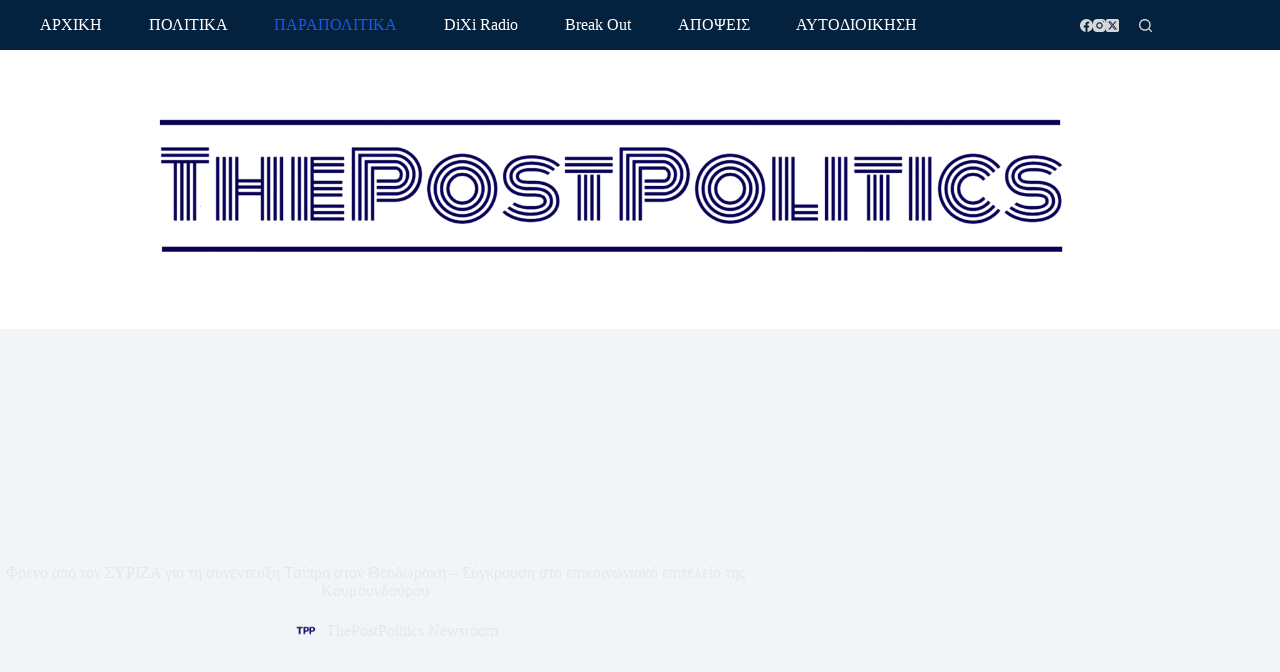

--- FILE ---
content_type: text/html; charset=UTF-8
request_url: https://thepostpolitics.gr/freno-apo-ton-syriza-gia-ti-synenteyxi-tsipra-ston-theodoraki-sygkroysi-sto-epikoinoniako-epiteleio-tis-koymoyndoyroy/
body_size: 24643
content:
<!doctype html>
<html lang="el">
<head>
	
	<meta charset="UTF-8">
	<meta name="viewport" content="width=device-width, initial-scale=1, maximum-scale=5, viewport-fit=cover">
	<link rel="profile" href="https://gmpg.org/xfn/11">

	<meta name='robots' content='index, follow, max-image-preview:large, max-snippet:-1, max-video-preview:-1' />
	<style>img:is([sizes="auto" i], [sizes^="auto," i]) { contain-intrinsic-size: 3000px 1500px }</style>
	<script id="cookieyes" type="text/javascript" src="https://cdn-cookieyes.com/client_data/8c3d7b441beb6e9abcfd9e7d/script.js"></script>
	<!-- This site is optimized with the Yoast SEO plugin v25.8 - https://yoast.com/wordpress/plugins/seo/ -->
	<title>Φρένο από τον ΣΥΡΙΖΑ για τη συνέντευξη Τσίπρα στον Θεοδωράκη - Σύγκρουση στο επικοινωνιακό επιτελείο της Κουμουνδούρου - ThePostPolitics.gr</title>
	<meta name="description" content="Ο γνωστός δηµοσιογράφος την εποµένη κιόλας της προβολής της συνέντευξης, µιλώντας σε ραδιοφωνική συνέντευξη, επιβεβαίωσε..." />
	<link rel="canonical" href="https://thepostpolitics.gr/freno-apo-ton-syriza-gia-ti-synenteyxi-tsipra-ston-theodoraki-sygkroysi-sto-epikoinoniako-epiteleio-tis-koymoyndoyroy/" />
	<meta property="og:locale" content="el_GR" />
	<meta property="og:type" content="article" />
	<meta property="og:title" content="Φρένο από τον ΣΥΡΙΖΑ για τη συνέντευξη Τσίπρα στον Θεοδωράκη - Σύγκρουση στο επικοινωνιακό επιτελείο της Κουμουνδούρου - ThePostPolitics.gr" />
	<meta property="og:description" content="Ο γνωστός δηµοσιογράφος την εποµένη κιόλας της προβολής της συνέντευξης, µιλώντας σε ραδιοφωνική συνέντευξη, επιβεβαίωσε..." />
	<meta property="og:url" content="https://thepostpolitics.gr/freno-apo-ton-syriza-gia-ti-synenteyxi-tsipra-ston-theodoraki-sygkroysi-sto-epikoinoniako-epiteleio-tis-koymoyndoyroy/" />
	<meta property="og:site_name" content="ThePostPolitics.gr" />
	<meta property="article:publisher" content="https://www.facebook.com/thepostpolitics" />
	<meta property="article:published_time" content="2023-04-07T07:58:18+00:00" />
	<meta property="article:modified_time" content="2023-04-07T08:01:37+00:00" />
	<meta property="og:image" content="https://thepostpolitics.gr/wp-content/uploads/2023/04/Tsipras-Theodorakis.jpg" />
	<meta property="og:image:width" content="1200" />
	<meta property="og:image:height" content="800" />
	<meta property="og:image:type" content="image/jpeg" />
	<meta name="author" content="ThePostPolitics Newsroom" />
	<meta name="twitter:card" content="summary_large_image" />
	<meta name="twitter:creator" content="@thepostpolitics" />
	<meta name="twitter:site" content="@thepostpolitics" />
	<meta name="twitter:label1" content="Συντάχθηκε από" />
	<meta name="twitter:data1" content="ThePostPolitics Newsroom" />
	<meta name="twitter:label2" content="Εκτιμώμενος χρόνος ανάγνωσης" />
	<meta name="twitter:data2" content="2 λεπτά" />
	<script type="application/ld+json" class="yoast-schema-graph">{"@context":"https://schema.org","@graph":[{"@type":"Article","@id":"https://thepostpolitics.gr/freno-apo-ton-syriza-gia-ti-synenteyxi-tsipra-ston-theodoraki-sygkroysi-sto-epikoinoniako-epiteleio-tis-koymoyndoyroy/#article","isPartOf":{"@id":"https://thepostpolitics.gr/freno-apo-ton-syriza-gia-ti-synenteyxi-tsipra-ston-theodoraki-sygkroysi-sto-epikoinoniako-epiteleio-tis-koymoyndoyroy/"},"author":{"name":"ThePostPolitics Newsroom","@id":"https://thepostpolitics.gr/#/schema/person/b8c83a50f36ba3bfab4e645c0dd45c5b"},"headline":"Φρένο από τον ΣΥΡΙΖΑ για τη συνέντευξη Τσίπρα στον Θεοδωράκη &#8211; Σύγκρουση στο επικοινωνιακό επιτελείο της Κουμουνδούρου","datePublished":"2023-04-07T07:58:18+00:00","dateModified":"2023-04-07T08:01:37+00:00","mainEntityOfPage":{"@id":"https://thepostpolitics.gr/freno-apo-ton-syriza-gia-ti-synenteyxi-tsipra-ston-theodoraki-sygkroysi-sto-epikoinoniako-epiteleio-tis-koymoyndoyroy/"},"wordCount":5,"publisher":{"@id":"https://thepostpolitics.gr/#organization"},"image":{"@id":"https://thepostpolitics.gr/freno-apo-ton-syriza-gia-ti-synenteyxi-tsipra-ston-theodoraki-sygkroysi-sto-epikoinoniako-epiteleio-tis-koymoyndoyroy/#primaryimage"},"thumbnailUrl":"https://thepostpolitics.gr/wp-content/uploads/2023/04/Tsipras-Theodorakis.jpg","keywords":["Αλέξης Τσίπρας","ΣΥΡΙΖΑ"],"articleSection":["ΠΑΡΑΠΟΛΙΤΙΚΑ"],"inLanguage":"el"},{"@type":"WebPage","@id":"https://thepostpolitics.gr/freno-apo-ton-syriza-gia-ti-synenteyxi-tsipra-ston-theodoraki-sygkroysi-sto-epikoinoniako-epiteleio-tis-koymoyndoyroy/","url":"https://thepostpolitics.gr/freno-apo-ton-syriza-gia-ti-synenteyxi-tsipra-ston-theodoraki-sygkroysi-sto-epikoinoniako-epiteleio-tis-koymoyndoyroy/","name":"Φρένο από τον ΣΥΡΙΖΑ για τη συνέντευξη Τσίπρα στον Θεοδωράκη - Σύγκρουση στο επικοινωνιακό επιτελείο της Κουμουνδούρου - ThePostPolitics.gr","isPartOf":{"@id":"https://thepostpolitics.gr/#website"},"primaryImageOfPage":{"@id":"https://thepostpolitics.gr/freno-apo-ton-syriza-gia-ti-synenteyxi-tsipra-ston-theodoraki-sygkroysi-sto-epikoinoniako-epiteleio-tis-koymoyndoyroy/#primaryimage"},"image":{"@id":"https://thepostpolitics.gr/freno-apo-ton-syriza-gia-ti-synenteyxi-tsipra-ston-theodoraki-sygkroysi-sto-epikoinoniako-epiteleio-tis-koymoyndoyroy/#primaryimage"},"thumbnailUrl":"https://thepostpolitics.gr/wp-content/uploads/2023/04/Tsipras-Theodorakis.jpg","datePublished":"2023-04-07T07:58:18+00:00","dateModified":"2023-04-07T08:01:37+00:00","description":"Ο γνωστός δηµοσιογράφος την εποµένη κιόλας της προβολής της συνέντευξης, µιλώντας σε ραδιοφωνική συνέντευξη, επιβεβαίωσε...","breadcrumb":{"@id":"https://thepostpolitics.gr/freno-apo-ton-syriza-gia-ti-synenteyxi-tsipra-ston-theodoraki-sygkroysi-sto-epikoinoniako-epiteleio-tis-koymoyndoyroy/#breadcrumb"},"inLanguage":"el","potentialAction":[{"@type":"ReadAction","target":["https://thepostpolitics.gr/freno-apo-ton-syriza-gia-ti-synenteyxi-tsipra-ston-theodoraki-sygkroysi-sto-epikoinoniako-epiteleio-tis-koymoyndoyroy/"]}]},{"@type":"ImageObject","inLanguage":"el","@id":"https://thepostpolitics.gr/freno-apo-ton-syriza-gia-ti-synenteyxi-tsipra-ston-theodoraki-sygkroysi-sto-epikoinoniako-epiteleio-tis-koymoyndoyroy/#primaryimage","url":"https://thepostpolitics.gr/wp-content/uploads/2023/04/Tsipras-Theodorakis.jpg","contentUrl":"https://thepostpolitics.gr/wp-content/uploads/2023/04/Tsipras-Theodorakis.jpg","width":1200,"height":800},{"@type":"BreadcrumbList","@id":"https://thepostpolitics.gr/freno-apo-ton-syriza-gia-ti-synenteyxi-tsipra-ston-theodoraki-sygkroysi-sto-epikoinoniako-epiteleio-tis-koymoyndoyroy/#breadcrumb","itemListElement":[{"@type":"ListItem","position":1,"name":"Αρχική","item":"https://thepostpolitics.gr/"},{"@type":"ListItem","position":2,"name":"Φρένο από τον ΣΥΡΙΖΑ για τη συνέντευξη Τσίπρα στον Θεοδωράκη &#8211; Σύγκρουση στο επικοινωνιακό επιτελείο της Κουμουνδούρου"}]},{"@type":"WebSite","@id":"https://thepostpolitics.gr/#website","url":"https://thepostpolitics.gr/","name":"ThePostPolitics.gr","description":"Η πολιτική, αλλιώς!","publisher":{"@id":"https://thepostpolitics.gr/#organization"},"potentialAction":[{"@type":"SearchAction","target":{"@type":"EntryPoint","urlTemplate":"https://thepostpolitics.gr/?s={search_term_string}"},"query-input":{"@type":"PropertyValueSpecification","valueRequired":true,"valueName":"search_term_string"}}],"inLanguage":"el"},{"@type":"Organization","@id":"https://thepostpolitics.gr/#organization","name":"ThePostPolitics.gr","url":"https://thepostpolitics.gr/","logo":{"@type":"ImageObject","inLanguage":"el","@id":"https://thepostpolitics.gr/#/schema/logo/image/","url":"https://thepostpolitics.gr/wp-content/uploads/2023/02/android-chrome-512x512-2.png","contentUrl":"https://thepostpolitics.gr/wp-content/uploads/2023/02/android-chrome-512x512-2.png","width":512,"height":512,"caption":"ThePostPolitics.gr"},"image":{"@id":"https://thepostpolitics.gr/#/schema/logo/image/"},"sameAs":["https://www.facebook.com/thepostpolitics","https://x.com/thepostpolitics","https://www.instagram.com/thepostpolitics/"]},{"@type":"Person","@id":"https://thepostpolitics.gr/#/schema/person/b8c83a50f36ba3bfab4e645c0dd45c5b","name":"ThePostPolitics Newsroom","sameAs":["https://ThePostPolitics.gr"],"url":"https://thepostpolitics.gr/author/thepostpolitics/"}]}</script>
	<!-- / Yoast SEO plugin. -->


<link rel='dns-prefetch' href='//www.googletagmanager.com' />
<link rel='dns-prefetch' href='//pagead2.googlesyndication.com' />
<link rel="alternate" type="application/rss+xml" title="Ροή RSS &raquo; ThePostPolitics.gr" href="https://thepostpolitics.gr/feed/" />
<link rel="alternate" type="application/rss+xml" title="Ροή Σχολίων &raquo; ThePostPolitics.gr" href="https://thepostpolitics.gr/comments/feed/" />
		<!-- This site uses the Google Analytics by MonsterInsights plugin v9.7.0 - Using Analytics tracking - https://www.monsterinsights.com/ -->
							<script src="//www.googletagmanager.com/gtag/js?id=G-SDRFJNBLV5"  data-cfasync="false" data-wpfc-render="false" async></script>
			<script data-cfasync="false" data-wpfc-render="false">
				var mi_version = '9.7.0';
				var mi_track_user = true;
				var mi_no_track_reason = '';
								var MonsterInsightsDefaultLocations = {"page_location":"https:\/\/thepostpolitics.gr\/freno-apo-ton-syriza-gia-ti-synenteyxi-tsipra-ston-theodoraki-sygkroysi-sto-epikoinoniako-epiteleio-tis-koymoyndoyroy\/"};
								if ( typeof MonsterInsightsPrivacyGuardFilter === 'function' ) {
					var MonsterInsightsLocations = (typeof MonsterInsightsExcludeQuery === 'object') ? MonsterInsightsPrivacyGuardFilter( MonsterInsightsExcludeQuery ) : MonsterInsightsPrivacyGuardFilter( MonsterInsightsDefaultLocations );
				} else {
					var MonsterInsightsLocations = (typeof MonsterInsightsExcludeQuery === 'object') ? MonsterInsightsExcludeQuery : MonsterInsightsDefaultLocations;
				}

								var disableStrs = [
										'ga-disable-G-SDRFJNBLV5',
									];

				/* Function to detect opted out users */
				function __gtagTrackerIsOptedOut() {
					for (var index = 0; index < disableStrs.length; index++) {
						if (document.cookie.indexOf(disableStrs[index] + '=true') > -1) {
							return true;
						}
					}

					return false;
				}

				/* Disable tracking if the opt-out cookie exists. */
				if (__gtagTrackerIsOptedOut()) {
					for (var index = 0; index < disableStrs.length; index++) {
						window[disableStrs[index]] = true;
					}
				}

				/* Opt-out function */
				function __gtagTrackerOptout() {
					for (var index = 0; index < disableStrs.length; index++) {
						document.cookie = disableStrs[index] + '=true; expires=Thu, 31 Dec 2099 23:59:59 UTC; path=/';
						window[disableStrs[index]] = true;
					}
				}

				if ('undefined' === typeof gaOptout) {
					function gaOptout() {
						__gtagTrackerOptout();
					}
				}
								window.dataLayer = window.dataLayer || [];

				window.MonsterInsightsDualTracker = {
					helpers: {},
					trackers: {},
				};
				if (mi_track_user) {
					function __gtagDataLayer() {
						dataLayer.push(arguments);
					}

					function __gtagTracker(type, name, parameters) {
						if (!parameters) {
							parameters = {};
						}

						if (parameters.send_to) {
							__gtagDataLayer.apply(null, arguments);
							return;
						}

						if (type === 'event') {
														parameters.send_to = monsterinsights_frontend.v4_id;
							var hookName = name;
							if (typeof parameters['event_category'] !== 'undefined') {
								hookName = parameters['event_category'] + ':' + name;
							}

							if (typeof MonsterInsightsDualTracker.trackers[hookName] !== 'undefined') {
								MonsterInsightsDualTracker.trackers[hookName](parameters);
							} else {
								__gtagDataLayer('event', name, parameters);
							}
							
						} else {
							__gtagDataLayer.apply(null, arguments);
						}
					}

					__gtagTracker('js', new Date());
					__gtagTracker('set', {
						'developer_id.dZGIzZG': true,
											});
					if ( MonsterInsightsLocations.page_location ) {
						__gtagTracker('set', MonsterInsightsLocations);
					}
										__gtagTracker('config', 'G-SDRFJNBLV5', {"forceSSL":"true","link_attribution":"true"} );
										window.gtag = __gtagTracker;										(function () {
						/* https://developers.google.com/analytics/devguides/collection/analyticsjs/ */
						/* ga and __gaTracker compatibility shim. */
						var noopfn = function () {
							return null;
						};
						var newtracker = function () {
							return new Tracker();
						};
						var Tracker = function () {
							return null;
						};
						var p = Tracker.prototype;
						p.get = noopfn;
						p.set = noopfn;
						p.send = function () {
							var args = Array.prototype.slice.call(arguments);
							args.unshift('send');
							__gaTracker.apply(null, args);
						};
						var __gaTracker = function () {
							var len = arguments.length;
							if (len === 0) {
								return;
							}
							var f = arguments[len - 1];
							if (typeof f !== 'object' || f === null || typeof f.hitCallback !== 'function') {
								if ('send' === arguments[0]) {
									var hitConverted, hitObject = false, action;
									if ('event' === arguments[1]) {
										if ('undefined' !== typeof arguments[3]) {
											hitObject = {
												'eventAction': arguments[3],
												'eventCategory': arguments[2],
												'eventLabel': arguments[4],
												'value': arguments[5] ? arguments[5] : 1,
											}
										}
									}
									if ('pageview' === arguments[1]) {
										if ('undefined' !== typeof arguments[2]) {
											hitObject = {
												'eventAction': 'page_view',
												'page_path': arguments[2],
											}
										}
									}
									if (typeof arguments[2] === 'object') {
										hitObject = arguments[2];
									}
									if (typeof arguments[5] === 'object') {
										Object.assign(hitObject, arguments[5]);
									}
									if ('undefined' !== typeof arguments[1].hitType) {
										hitObject = arguments[1];
										if ('pageview' === hitObject.hitType) {
											hitObject.eventAction = 'page_view';
										}
									}
									if (hitObject) {
										action = 'timing' === arguments[1].hitType ? 'timing_complete' : hitObject.eventAction;
										hitConverted = mapArgs(hitObject);
										__gtagTracker('event', action, hitConverted);
									}
								}
								return;
							}

							function mapArgs(args) {
								var arg, hit = {};
								var gaMap = {
									'eventCategory': 'event_category',
									'eventAction': 'event_action',
									'eventLabel': 'event_label',
									'eventValue': 'event_value',
									'nonInteraction': 'non_interaction',
									'timingCategory': 'event_category',
									'timingVar': 'name',
									'timingValue': 'value',
									'timingLabel': 'event_label',
									'page': 'page_path',
									'location': 'page_location',
									'title': 'page_title',
									'referrer' : 'page_referrer',
								};
								for (arg in args) {
																		if (!(!args.hasOwnProperty(arg) || !gaMap.hasOwnProperty(arg))) {
										hit[gaMap[arg]] = args[arg];
									} else {
										hit[arg] = args[arg];
									}
								}
								return hit;
							}

							try {
								f.hitCallback();
							} catch (ex) {
							}
						};
						__gaTracker.create = newtracker;
						__gaTracker.getByName = newtracker;
						__gaTracker.getAll = function () {
							return [];
						};
						__gaTracker.remove = noopfn;
						__gaTracker.loaded = true;
						window['__gaTracker'] = __gaTracker;
					})();
									} else {
										console.log("");
					(function () {
						function __gtagTracker() {
							return null;
						}

						window['__gtagTracker'] = __gtagTracker;
						window['gtag'] = __gtagTracker;
					})();
									}
			</script>
			
							<!-- / Google Analytics by MonsterInsights -->
		
<link rel='stylesheet' id='blocksy-dynamic-global-css' href='https://thepostpolitics.gr/wp-content/uploads/blocksy/css/global.css?ver=53404' media='all' />
<link rel='stylesheet' id='wp-block-library-css' href='https://thepostpolitics.gr/wp-includes/css/dist/block-library/style.min.css?ver=6.8.3' media='all' />
<style id='global-styles-inline-css'>
:root{--wp--preset--aspect-ratio--square: 1;--wp--preset--aspect-ratio--4-3: 4/3;--wp--preset--aspect-ratio--3-4: 3/4;--wp--preset--aspect-ratio--3-2: 3/2;--wp--preset--aspect-ratio--2-3: 2/3;--wp--preset--aspect-ratio--16-9: 16/9;--wp--preset--aspect-ratio--9-16: 9/16;--wp--preset--color--black: #000000;--wp--preset--color--cyan-bluish-gray: #abb8c3;--wp--preset--color--white: #ffffff;--wp--preset--color--pale-pink: #f78da7;--wp--preset--color--vivid-red: #cf2e2e;--wp--preset--color--luminous-vivid-orange: #ff6900;--wp--preset--color--luminous-vivid-amber: #fcb900;--wp--preset--color--light-green-cyan: #7bdcb5;--wp--preset--color--vivid-green-cyan: #00d084;--wp--preset--color--pale-cyan-blue: #8ed1fc;--wp--preset--color--vivid-cyan-blue: #0693e3;--wp--preset--color--vivid-purple: #9b51e0;--wp--preset--color--palette-color-1: var(--theme-palette-color-1, #2872fa);--wp--preset--color--palette-color-2: var(--theme-palette-color-2, #1559ed);--wp--preset--color--palette-color-3: var(--theme-palette-color-3, #3A4F66);--wp--preset--color--palette-color-4: var(--theme-palette-color-4, #192a3d);--wp--preset--color--palette-color-5: var(--theme-palette-color-5, #e1e8ed);--wp--preset--color--palette-color-6: var(--theme-palette-color-6, #f2f5f7);--wp--preset--color--palette-color-7: var(--theme-palette-color-7, #FAFBFC);--wp--preset--color--palette-color-8: var(--theme-palette-color-8, #ffffff);--wp--preset--gradient--vivid-cyan-blue-to-vivid-purple: linear-gradient(135deg,rgba(6,147,227,1) 0%,rgb(155,81,224) 100%);--wp--preset--gradient--light-green-cyan-to-vivid-green-cyan: linear-gradient(135deg,rgb(122,220,180) 0%,rgb(0,208,130) 100%);--wp--preset--gradient--luminous-vivid-amber-to-luminous-vivid-orange: linear-gradient(135deg,rgba(252,185,0,1) 0%,rgba(255,105,0,1) 100%);--wp--preset--gradient--luminous-vivid-orange-to-vivid-red: linear-gradient(135deg,rgba(255,105,0,1) 0%,rgb(207,46,46) 100%);--wp--preset--gradient--very-light-gray-to-cyan-bluish-gray: linear-gradient(135deg,rgb(238,238,238) 0%,rgb(169,184,195) 100%);--wp--preset--gradient--cool-to-warm-spectrum: linear-gradient(135deg,rgb(74,234,220) 0%,rgb(151,120,209) 20%,rgb(207,42,186) 40%,rgb(238,44,130) 60%,rgb(251,105,98) 80%,rgb(254,248,76) 100%);--wp--preset--gradient--blush-light-purple: linear-gradient(135deg,rgb(255,206,236) 0%,rgb(152,150,240) 100%);--wp--preset--gradient--blush-bordeaux: linear-gradient(135deg,rgb(254,205,165) 0%,rgb(254,45,45) 50%,rgb(107,0,62) 100%);--wp--preset--gradient--luminous-dusk: linear-gradient(135deg,rgb(255,203,112) 0%,rgb(199,81,192) 50%,rgb(65,88,208) 100%);--wp--preset--gradient--pale-ocean: linear-gradient(135deg,rgb(255,245,203) 0%,rgb(182,227,212) 50%,rgb(51,167,181) 100%);--wp--preset--gradient--electric-grass: linear-gradient(135deg,rgb(202,248,128) 0%,rgb(113,206,126) 100%);--wp--preset--gradient--midnight: linear-gradient(135deg,rgb(2,3,129) 0%,rgb(40,116,252) 100%);--wp--preset--gradient--juicy-peach: linear-gradient(to right, #ffecd2 0%, #fcb69f 100%);--wp--preset--gradient--young-passion: linear-gradient(to right, #ff8177 0%, #ff867a 0%, #ff8c7f 21%, #f99185 52%, #cf556c 78%, #b12a5b 100%);--wp--preset--gradient--true-sunset: linear-gradient(to right, #fa709a 0%, #fee140 100%);--wp--preset--gradient--morpheus-den: linear-gradient(to top, #30cfd0 0%, #330867 100%);--wp--preset--gradient--plum-plate: linear-gradient(135deg, #667eea 0%, #764ba2 100%);--wp--preset--gradient--aqua-splash: linear-gradient(15deg, #13547a 0%, #80d0c7 100%);--wp--preset--gradient--love-kiss: linear-gradient(to top, #ff0844 0%, #ffb199 100%);--wp--preset--gradient--new-retrowave: linear-gradient(to top, #3b41c5 0%, #a981bb 49%, #ffc8a9 100%);--wp--preset--gradient--plum-bath: linear-gradient(to top, #cc208e 0%, #6713d2 100%);--wp--preset--gradient--high-flight: linear-gradient(to right, #0acffe 0%, #495aff 100%);--wp--preset--gradient--teen-party: linear-gradient(-225deg, #FF057C 0%, #8D0B93 50%, #321575 100%);--wp--preset--gradient--fabled-sunset: linear-gradient(-225deg, #231557 0%, #44107A 29%, #FF1361 67%, #FFF800 100%);--wp--preset--gradient--arielle-smile: radial-gradient(circle 248px at center, #16d9e3 0%, #30c7ec 47%, #46aef7 100%);--wp--preset--gradient--itmeo-branding: linear-gradient(180deg, #2af598 0%, #009efd 100%);--wp--preset--gradient--deep-blue: linear-gradient(to right, #6a11cb 0%, #2575fc 100%);--wp--preset--gradient--strong-bliss: linear-gradient(to right, #f78ca0 0%, #f9748f 19%, #fd868c 60%, #fe9a8b 100%);--wp--preset--gradient--sweet-period: linear-gradient(to top, #3f51b1 0%, #5a55ae 13%, #7b5fac 25%, #8f6aae 38%, #a86aa4 50%, #cc6b8e 62%, #f18271 75%, #f3a469 87%, #f7c978 100%);--wp--preset--gradient--purple-division: linear-gradient(to top, #7028e4 0%, #e5b2ca 100%);--wp--preset--gradient--cold-evening: linear-gradient(to top, #0c3483 0%, #a2b6df 100%, #6b8cce 100%, #a2b6df 100%);--wp--preset--gradient--mountain-rock: linear-gradient(to right, #868f96 0%, #596164 100%);--wp--preset--gradient--desert-hump: linear-gradient(to top, #c79081 0%, #dfa579 100%);--wp--preset--gradient--ethernal-constance: linear-gradient(to top, #09203f 0%, #537895 100%);--wp--preset--gradient--happy-memories: linear-gradient(-60deg, #ff5858 0%, #f09819 100%);--wp--preset--gradient--grown-early: linear-gradient(to top, #0ba360 0%, #3cba92 100%);--wp--preset--gradient--morning-salad: linear-gradient(-225deg, #B7F8DB 0%, #50A7C2 100%);--wp--preset--gradient--night-call: linear-gradient(-225deg, #AC32E4 0%, #7918F2 48%, #4801FF 100%);--wp--preset--gradient--mind-crawl: linear-gradient(-225deg, #473B7B 0%, #3584A7 51%, #30D2BE 100%);--wp--preset--gradient--angel-care: linear-gradient(-225deg, #FFE29F 0%, #FFA99F 48%, #FF719A 100%);--wp--preset--gradient--juicy-cake: linear-gradient(to top, #e14fad 0%, #f9d423 100%);--wp--preset--gradient--rich-metal: linear-gradient(to right, #d7d2cc 0%, #304352 100%);--wp--preset--gradient--mole-hall: linear-gradient(-20deg, #616161 0%, #9bc5c3 100%);--wp--preset--gradient--cloudy-knoxville: linear-gradient(120deg, #fdfbfb 0%, #ebedee 100%);--wp--preset--gradient--soft-grass: linear-gradient(to top, #c1dfc4 0%, #deecdd 100%);--wp--preset--gradient--saint-petersburg: linear-gradient(135deg, #f5f7fa 0%, #c3cfe2 100%);--wp--preset--gradient--everlasting-sky: linear-gradient(135deg, #fdfcfb 0%, #e2d1c3 100%);--wp--preset--gradient--kind-steel: linear-gradient(-20deg, #e9defa 0%, #fbfcdb 100%);--wp--preset--gradient--over-sun: linear-gradient(60deg, #abecd6 0%, #fbed96 100%);--wp--preset--gradient--premium-white: linear-gradient(to top, #d5d4d0 0%, #d5d4d0 1%, #eeeeec 31%, #efeeec 75%, #e9e9e7 100%);--wp--preset--gradient--clean-mirror: linear-gradient(45deg, #93a5cf 0%, #e4efe9 100%);--wp--preset--gradient--wild-apple: linear-gradient(to top, #d299c2 0%, #fef9d7 100%);--wp--preset--gradient--snow-again: linear-gradient(to top, #e6e9f0 0%, #eef1f5 100%);--wp--preset--gradient--confident-cloud: linear-gradient(to top, #dad4ec 0%, #dad4ec 1%, #f3e7e9 100%);--wp--preset--gradient--glass-water: linear-gradient(to top, #dfe9f3 0%, white 100%);--wp--preset--gradient--perfect-white: linear-gradient(-225deg, #E3FDF5 0%, #FFE6FA 100%);--wp--preset--font-size--small: 13px;--wp--preset--font-size--medium: 20px;--wp--preset--font-size--large: clamp(22px, 1.375rem + ((1vw - 3.2px) * 0.625), 30px);--wp--preset--font-size--x-large: clamp(30px, 1.875rem + ((1vw - 3.2px) * 1.563), 50px);--wp--preset--font-size--xx-large: clamp(45px, 2.813rem + ((1vw - 3.2px) * 2.734), 80px);--wp--preset--spacing--20: 0.44rem;--wp--preset--spacing--30: 0.67rem;--wp--preset--spacing--40: 1rem;--wp--preset--spacing--50: 1.5rem;--wp--preset--spacing--60: 2.25rem;--wp--preset--spacing--70: 3.38rem;--wp--preset--spacing--80: 5.06rem;--wp--preset--shadow--natural: 6px 6px 9px rgba(0, 0, 0, 0.2);--wp--preset--shadow--deep: 12px 12px 50px rgba(0, 0, 0, 0.4);--wp--preset--shadow--sharp: 6px 6px 0px rgba(0, 0, 0, 0.2);--wp--preset--shadow--outlined: 6px 6px 0px -3px rgba(255, 255, 255, 1), 6px 6px rgba(0, 0, 0, 1);--wp--preset--shadow--crisp: 6px 6px 0px rgba(0, 0, 0, 1);}:root { --wp--style--global--content-size: var(--theme-block-max-width);--wp--style--global--wide-size: var(--theme-block-wide-max-width); }:where(body) { margin: 0; }.wp-site-blocks > .alignleft { float: left; margin-right: 2em; }.wp-site-blocks > .alignright { float: right; margin-left: 2em; }.wp-site-blocks > .aligncenter { justify-content: center; margin-left: auto; margin-right: auto; }:where(.wp-site-blocks) > * { margin-block-start: var(--theme-content-spacing); margin-block-end: 0; }:where(.wp-site-blocks) > :first-child { margin-block-start: 0; }:where(.wp-site-blocks) > :last-child { margin-block-end: 0; }:root { --wp--style--block-gap: var(--theme-content-spacing); }:root :where(.is-layout-flow) > :first-child{margin-block-start: 0;}:root :where(.is-layout-flow) > :last-child{margin-block-end: 0;}:root :where(.is-layout-flow) > *{margin-block-start: var(--theme-content-spacing);margin-block-end: 0;}:root :where(.is-layout-constrained) > :first-child{margin-block-start: 0;}:root :where(.is-layout-constrained) > :last-child{margin-block-end: 0;}:root :where(.is-layout-constrained) > *{margin-block-start: var(--theme-content-spacing);margin-block-end: 0;}:root :where(.is-layout-flex){gap: var(--theme-content-spacing);}:root :where(.is-layout-grid){gap: var(--theme-content-spacing);}.is-layout-flow > .alignleft{float: left;margin-inline-start: 0;margin-inline-end: 2em;}.is-layout-flow > .alignright{float: right;margin-inline-start: 2em;margin-inline-end: 0;}.is-layout-flow > .aligncenter{margin-left: auto !important;margin-right: auto !important;}.is-layout-constrained > .alignleft{float: left;margin-inline-start: 0;margin-inline-end: 2em;}.is-layout-constrained > .alignright{float: right;margin-inline-start: 2em;margin-inline-end: 0;}.is-layout-constrained > .aligncenter{margin-left: auto !important;margin-right: auto !important;}.is-layout-constrained > :where(:not(.alignleft):not(.alignright):not(.alignfull)){max-width: var(--wp--style--global--content-size);margin-left: auto !important;margin-right: auto !important;}.is-layout-constrained > .alignwide{max-width: var(--wp--style--global--wide-size);}body .is-layout-flex{display: flex;}.is-layout-flex{flex-wrap: wrap;align-items: center;}.is-layout-flex > :is(*, div){margin: 0;}body .is-layout-grid{display: grid;}.is-layout-grid > :is(*, div){margin: 0;}body{padding-top: 0px;padding-right: 0px;padding-bottom: 0px;padding-left: 0px;}.has-black-color{color: var(--wp--preset--color--black) !important;}.has-cyan-bluish-gray-color{color: var(--wp--preset--color--cyan-bluish-gray) !important;}.has-white-color{color: var(--wp--preset--color--white) !important;}.has-pale-pink-color{color: var(--wp--preset--color--pale-pink) !important;}.has-vivid-red-color{color: var(--wp--preset--color--vivid-red) !important;}.has-luminous-vivid-orange-color{color: var(--wp--preset--color--luminous-vivid-orange) !important;}.has-luminous-vivid-amber-color{color: var(--wp--preset--color--luminous-vivid-amber) !important;}.has-light-green-cyan-color{color: var(--wp--preset--color--light-green-cyan) !important;}.has-vivid-green-cyan-color{color: var(--wp--preset--color--vivid-green-cyan) !important;}.has-pale-cyan-blue-color{color: var(--wp--preset--color--pale-cyan-blue) !important;}.has-vivid-cyan-blue-color{color: var(--wp--preset--color--vivid-cyan-blue) !important;}.has-vivid-purple-color{color: var(--wp--preset--color--vivid-purple) !important;}.has-palette-color-1-color{color: var(--wp--preset--color--palette-color-1) !important;}.has-palette-color-2-color{color: var(--wp--preset--color--palette-color-2) !important;}.has-palette-color-3-color{color: var(--wp--preset--color--palette-color-3) !important;}.has-palette-color-4-color{color: var(--wp--preset--color--palette-color-4) !important;}.has-palette-color-5-color{color: var(--wp--preset--color--palette-color-5) !important;}.has-palette-color-6-color{color: var(--wp--preset--color--palette-color-6) !important;}.has-palette-color-7-color{color: var(--wp--preset--color--palette-color-7) !important;}.has-palette-color-8-color{color: var(--wp--preset--color--palette-color-8) !important;}.has-black-background-color{background-color: var(--wp--preset--color--black) !important;}.has-cyan-bluish-gray-background-color{background-color: var(--wp--preset--color--cyan-bluish-gray) !important;}.has-white-background-color{background-color: var(--wp--preset--color--white) !important;}.has-pale-pink-background-color{background-color: var(--wp--preset--color--pale-pink) !important;}.has-vivid-red-background-color{background-color: var(--wp--preset--color--vivid-red) !important;}.has-luminous-vivid-orange-background-color{background-color: var(--wp--preset--color--luminous-vivid-orange) !important;}.has-luminous-vivid-amber-background-color{background-color: var(--wp--preset--color--luminous-vivid-amber) !important;}.has-light-green-cyan-background-color{background-color: var(--wp--preset--color--light-green-cyan) !important;}.has-vivid-green-cyan-background-color{background-color: var(--wp--preset--color--vivid-green-cyan) !important;}.has-pale-cyan-blue-background-color{background-color: var(--wp--preset--color--pale-cyan-blue) !important;}.has-vivid-cyan-blue-background-color{background-color: var(--wp--preset--color--vivid-cyan-blue) !important;}.has-vivid-purple-background-color{background-color: var(--wp--preset--color--vivid-purple) !important;}.has-palette-color-1-background-color{background-color: var(--wp--preset--color--palette-color-1) !important;}.has-palette-color-2-background-color{background-color: var(--wp--preset--color--palette-color-2) !important;}.has-palette-color-3-background-color{background-color: var(--wp--preset--color--palette-color-3) !important;}.has-palette-color-4-background-color{background-color: var(--wp--preset--color--palette-color-4) !important;}.has-palette-color-5-background-color{background-color: var(--wp--preset--color--palette-color-5) !important;}.has-palette-color-6-background-color{background-color: var(--wp--preset--color--palette-color-6) !important;}.has-palette-color-7-background-color{background-color: var(--wp--preset--color--palette-color-7) !important;}.has-palette-color-8-background-color{background-color: var(--wp--preset--color--palette-color-8) !important;}.has-black-border-color{border-color: var(--wp--preset--color--black) !important;}.has-cyan-bluish-gray-border-color{border-color: var(--wp--preset--color--cyan-bluish-gray) !important;}.has-white-border-color{border-color: var(--wp--preset--color--white) !important;}.has-pale-pink-border-color{border-color: var(--wp--preset--color--pale-pink) !important;}.has-vivid-red-border-color{border-color: var(--wp--preset--color--vivid-red) !important;}.has-luminous-vivid-orange-border-color{border-color: var(--wp--preset--color--luminous-vivid-orange) !important;}.has-luminous-vivid-amber-border-color{border-color: var(--wp--preset--color--luminous-vivid-amber) !important;}.has-light-green-cyan-border-color{border-color: var(--wp--preset--color--light-green-cyan) !important;}.has-vivid-green-cyan-border-color{border-color: var(--wp--preset--color--vivid-green-cyan) !important;}.has-pale-cyan-blue-border-color{border-color: var(--wp--preset--color--pale-cyan-blue) !important;}.has-vivid-cyan-blue-border-color{border-color: var(--wp--preset--color--vivid-cyan-blue) !important;}.has-vivid-purple-border-color{border-color: var(--wp--preset--color--vivid-purple) !important;}.has-palette-color-1-border-color{border-color: var(--wp--preset--color--palette-color-1) !important;}.has-palette-color-2-border-color{border-color: var(--wp--preset--color--palette-color-2) !important;}.has-palette-color-3-border-color{border-color: var(--wp--preset--color--palette-color-3) !important;}.has-palette-color-4-border-color{border-color: var(--wp--preset--color--palette-color-4) !important;}.has-palette-color-5-border-color{border-color: var(--wp--preset--color--palette-color-5) !important;}.has-palette-color-6-border-color{border-color: var(--wp--preset--color--palette-color-6) !important;}.has-palette-color-7-border-color{border-color: var(--wp--preset--color--palette-color-7) !important;}.has-palette-color-8-border-color{border-color: var(--wp--preset--color--palette-color-8) !important;}.has-vivid-cyan-blue-to-vivid-purple-gradient-background{background: var(--wp--preset--gradient--vivid-cyan-blue-to-vivid-purple) !important;}.has-light-green-cyan-to-vivid-green-cyan-gradient-background{background: var(--wp--preset--gradient--light-green-cyan-to-vivid-green-cyan) !important;}.has-luminous-vivid-amber-to-luminous-vivid-orange-gradient-background{background: var(--wp--preset--gradient--luminous-vivid-amber-to-luminous-vivid-orange) !important;}.has-luminous-vivid-orange-to-vivid-red-gradient-background{background: var(--wp--preset--gradient--luminous-vivid-orange-to-vivid-red) !important;}.has-very-light-gray-to-cyan-bluish-gray-gradient-background{background: var(--wp--preset--gradient--very-light-gray-to-cyan-bluish-gray) !important;}.has-cool-to-warm-spectrum-gradient-background{background: var(--wp--preset--gradient--cool-to-warm-spectrum) !important;}.has-blush-light-purple-gradient-background{background: var(--wp--preset--gradient--blush-light-purple) !important;}.has-blush-bordeaux-gradient-background{background: var(--wp--preset--gradient--blush-bordeaux) !important;}.has-luminous-dusk-gradient-background{background: var(--wp--preset--gradient--luminous-dusk) !important;}.has-pale-ocean-gradient-background{background: var(--wp--preset--gradient--pale-ocean) !important;}.has-electric-grass-gradient-background{background: var(--wp--preset--gradient--electric-grass) !important;}.has-midnight-gradient-background{background: var(--wp--preset--gradient--midnight) !important;}.has-juicy-peach-gradient-background{background: var(--wp--preset--gradient--juicy-peach) !important;}.has-young-passion-gradient-background{background: var(--wp--preset--gradient--young-passion) !important;}.has-true-sunset-gradient-background{background: var(--wp--preset--gradient--true-sunset) !important;}.has-morpheus-den-gradient-background{background: var(--wp--preset--gradient--morpheus-den) !important;}.has-plum-plate-gradient-background{background: var(--wp--preset--gradient--plum-plate) !important;}.has-aqua-splash-gradient-background{background: var(--wp--preset--gradient--aqua-splash) !important;}.has-love-kiss-gradient-background{background: var(--wp--preset--gradient--love-kiss) !important;}.has-new-retrowave-gradient-background{background: var(--wp--preset--gradient--new-retrowave) !important;}.has-plum-bath-gradient-background{background: var(--wp--preset--gradient--plum-bath) !important;}.has-high-flight-gradient-background{background: var(--wp--preset--gradient--high-flight) !important;}.has-teen-party-gradient-background{background: var(--wp--preset--gradient--teen-party) !important;}.has-fabled-sunset-gradient-background{background: var(--wp--preset--gradient--fabled-sunset) !important;}.has-arielle-smile-gradient-background{background: var(--wp--preset--gradient--arielle-smile) !important;}.has-itmeo-branding-gradient-background{background: var(--wp--preset--gradient--itmeo-branding) !important;}.has-deep-blue-gradient-background{background: var(--wp--preset--gradient--deep-blue) !important;}.has-strong-bliss-gradient-background{background: var(--wp--preset--gradient--strong-bliss) !important;}.has-sweet-period-gradient-background{background: var(--wp--preset--gradient--sweet-period) !important;}.has-purple-division-gradient-background{background: var(--wp--preset--gradient--purple-division) !important;}.has-cold-evening-gradient-background{background: var(--wp--preset--gradient--cold-evening) !important;}.has-mountain-rock-gradient-background{background: var(--wp--preset--gradient--mountain-rock) !important;}.has-desert-hump-gradient-background{background: var(--wp--preset--gradient--desert-hump) !important;}.has-ethernal-constance-gradient-background{background: var(--wp--preset--gradient--ethernal-constance) !important;}.has-happy-memories-gradient-background{background: var(--wp--preset--gradient--happy-memories) !important;}.has-grown-early-gradient-background{background: var(--wp--preset--gradient--grown-early) !important;}.has-morning-salad-gradient-background{background: var(--wp--preset--gradient--morning-salad) !important;}.has-night-call-gradient-background{background: var(--wp--preset--gradient--night-call) !important;}.has-mind-crawl-gradient-background{background: var(--wp--preset--gradient--mind-crawl) !important;}.has-angel-care-gradient-background{background: var(--wp--preset--gradient--angel-care) !important;}.has-juicy-cake-gradient-background{background: var(--wp--preset--gradient--juicy-cake) !important;}.has-rich-metal-gradient-background{background: var(--wp--preset--gradient--rich-metal) !important;}.has-mole-hall-gradient-background{background: var(--wp--preset--gradient--mole-hall) !important;}.has-cloudy-knoxville-gradient-background{background: var(--wp--preset--gradient--cloudy-knoxville) !important;}.has-soft-grass-gradient-background{background: var(--wp--preset--gradient--soft-grass) !important;}.has-saint-petersburg-gradient-background{background: var(--wp--preset--gradient--saint-petersburg) !important;}.has-everlasting-sky-gradient-background{background: var(--wp--preset--gradient--everlasting-sky) !important;}.has-kind-steel-gradient-background{background: var(--wp--preset--gradient--kind-steel) !important;}.has-over-sun-gradient-background{background: var(--wp--preset--gradient--over-sun) !important;}.has-premium-white-gradient-background{background: var(--wp--preset--gradient--premium-white) !important;}.has-clean-mirror-gradient-background{background: var(--wp--preset--gradient--clean-mirror) !important;}.has-wild-apple-gradient-background{background: var(--wp--preset--gradient--wild-apple) !important;}.has-snow-again-gradient-background{background: var(--wp--preset--gradient--snow-again) !important;}.has-confident-cloud-gradient-background{background: var(--wp--preset--gradient--confident-cloud) !important;}.has-glass-water-gradient-background{background: var(--wp--preset--gradient--glass-water) !important;}.has-perfect-white-gradient-background{background: var(--wp--preset--gradient--perfect-white) !important;}.has-small-font-size{font-size: var(--wp--preset--font-size--small) !important;}.has-medium-font-size{font-size: var(--wp--preset--font-size--medium) !important;}.has-large-font-size{font-size: var(--wp--preset--font-size--large) !important;}.has-x-large-font-size{font-size: var(--wp--preset--font-size--x-large) !important;}.has-xx-large-font-size{font-size: var(--wp--preset--font-size--xx-large) !important;}
:root :where(.wp-block-pullquote){font-size: clamp(0.984em, 0.984rem + ((1vw - 0.2em) * 0.645), 1.5em);line-height: 1.6;}
</style>
<link rel='stylesheet' id='contact-form-7-css' href='https://thepostpolitics.gr/wp-content/plugins/contact-form-7/includes/css/styles.css?ver=6.1.1' media='all' />
<link rel='stylesheet' id='parent-style-css' href='https://thepostpolitics.gr/wp-content/themes/blocksy/style.css?ver=6.8.3' media='all' />
<link rel='stylesheet' id='ct-main-styles-css' href='https://thepostpolitics.gr/wp-content/themes/blocksy/static/bundle/main.min.css?ver=2.1.17' media='all' />
<link rel='stylesheet' id='ct-page-title-styles-css' href='https://thepostpolitics.gr/wp-content/themes/blocksy/static/bundle/page-title.min.css?ver=2.1.17' media='all' />
<link rel='stylesheet' id='ct-cf-7-styles-css' href='https://thepostpolitics.gr/wp-content/themes/blocksy/static/bundle/cf-7.min.css?ver=2.1.17' media='all' />
<link rel='stylesheet' id='ct-stackable-styles-css' href='https://thepostpolitics.gr/wp-content/themes/blocksy/static/bundle/stackable.min.css?ver=2.1.17' media='all' />
<link rel='stylesheet' id='ct-wpforms-styles-css' href='https://thepostpolitics.gr/wp-content/themes/blocksy/static/bundle/wpforms.min.css?ver=2.1.17' media='all' />
<link rel='stylesheet' id='blocksy-ext-trending-styles-css' href='https://thepostpolitics.gr/wp-content/plugins/blocksy-companion/framework/extensions/trending/static/bundle/main.min.css?ver=2.1.20' media='all' />
<style id='kadence-blocks-global-variables-inline-css'>
:root {--global-kb-font-size-sm:clamp(0.8rem, 0.73rem + 0.217vw, 0.9rem);--global-kb-font-size-md:clamp(1.1rem, 0.995rem + 0.326vw, 1.25rem);--global-kb-font-size-lg:clamp(1.75rem, 1.576rem + 0.543vw, 2rem);--global-kb-font-size-xl:clamp(2.25rem, 1.728rem + 1.63vw, 3rem);--global-kb-font-size-xxl:clamp(2.5rem, 1.456rem + 3.26vw, 4rem);--global-kb-font-size-xxxl:clamp(2.75rem, 0.489rem + 7.065vw, 6rem);}:root {--global-palette1: #3182CE;--global-palette2: #2B6CB0;--global-palette3: #1A202C;--global-palette4: #2D3748;--global-palette5: #4A5568;--global-palette6: #718096;--global-palette7: #EDF2F7;--global-palette8: #F7FAFC;--global-palette9: #ffffff;}
</style>
<script src="https://thepostpolitics.gr/wp-content/plugins/google-analytics-for-wordpress/assets/js/frontend-gtag.min.js?ver=9.7.0" id="monsterinsights-frontend-script-js" async data-wp-strategy="async"></script>
<script data-cfasync="false" data-wpfc-render="false" id='monsterinsights-frontend-script-js-extra'>var monsterinsights_frontend = {"js_events_tracking":"true","download_extensions":"doc,pdf,ppt,zip,xls,docx,pptx,xlsx","inbound_paths":"[{\"path\":\"\\\/go\\\/\",\"label\":\"affiliate\"},{\"path\":\"\\\/recommend\\\/\",\"label\":\"affiliate\"}]","home_url":"https:\/\/thepostpolitics.gr","hash_tracking":"false","v4_id":"G-SDRFJNBLV5"};</script>
<link rel="https://api.w.org/" href="https://thepostpolitics.gr/wp-json/" /><link rel="alternate" title="JSON" type="application/json" href="https://thepostpolitics.gr/wp-json/wp/v2/posts/18689" /><link rel="EditURI" type="application/rsd+xml" title="RSD" href="https://thepostpolitics.gr/xmlrpc.php?rsd" />
<meta name="generator" content="WordPress 6.8.3" />
<link rel='shortlink' href='https://thepostpolitics.gr/?p=18689' />
<link rel="alternate" title="oEmbed (JSON)" type="application/json+oembed" href="https://thepostpolitics.gr/wp-json/oembed/1.0/embed?url=https%3A%2F%2Fthepostpolitics.gr%2Ffreno-apo-ton-syriza-gia-ti-synenteyxi-tsipra-ston-theodoraki-sygkroysi-sto-epikoinoniako-epiteleio-tis-koymoyndoyroy%2F" />
<link rel="alternate" title="oEmbed (XML)" type="text/xml+oembed" href="https://thepostpolitics.gr/wp-json/oembed/1.0/embed?url=https%3A%2F%2Fthepostpolitics.gr%2Ffreno-apo-ton-syriza-gia-ti-synenteyxi-tsipra-ston-theodoraki-sygkroysi-sto-epikoinoniako-epiteleio-tis-koymoyndoyroy%2F&#038;format=xml" />
<meta name="generator" content="Site Kit by Google 1.166.0" /><noscript><link rel='stylesheet' href='https://thepostpolitics.gr/wp-content/themes/blocksy/static/bundle/no-scripts.min.css' type='text/css'></noscript>

<!-- Google AdSense meta tags added by Site Kit -->
<meta name="google-adsense-platform-account" content="ca-host-pub-2644536267352236">
<meta name="google-adsense-platform-domain" content="sitekit.withgoogle.com">
<!-- End Google AdSense meta tags added by Site Kit -->
      <meta name="onesignal" content="wordpress-plugin"/>
            <script>

      window.OneSignalDeferred = window.OneSignalDeferred || [];

      OneSignalDeferred.push(function(OneSignal) {
        var oneSignal_options = {};
        window._oneSignalInitOptions = oneSignal_options;

        oneSignal_options['serviceWorkerParam'] = { scope: '/wp-content/plugins/onesignal-free-web-push-notifications/sdk_files/push/onesignal/' };
oneSignal_options['serviceWorkerPath'] = 'OneSignalSDKWorker.js';

        OneSignal.Notifications.setDefaultUrl("https://thepostpolitics.gr");

        oneSignal_options['wordpress'] = true;
oneSignal_options['appId'] = '4d678ac7-44fa-46ae-a452-1d7db60be25a';
oneSignal_options['allowLocalhostAsSecureOrigin'] = true;
oneSignal_options['welcomeNotification'] = { };
oneSignal_options['welcomeNotification']['title'] = "";
oneSignal_options['welcomeNotification']['message'] = "";
oneSignal_options['path'] = "https://thepostpolitics.gr/wp-content/plugins/onesignal-free-web-push-notifications/sdk_files/";
oneSignal_options['safari_web_id'] = "web.onesignal.auto.147da6f8-95e8-4f3e-9e77-8dc52e1c58f0";
oneSignal_options['promptOptions'] = { };
oneSignal_options['promptOptions']['actionMessage'] = "Θέλεις να ενημερώνεσαι άμεσα από το ThePostPolitics?";
oneSignal_options['notifyButton'] = { };
oneSignal_options['notifyButton']['enable'] = true;
oneSignal_options['notifyButton']['position'] = 'bottom-right';
oneSignal_options['notifyButton']['theme'] = 'default';
oneSignal_options['notifyButton']['size'] = 'medium';
oneSignal_options['notifyButton']['showCredit'] = true;
oneSignal_options['notifyButton']['text'] = {};
              OneSignal.init(window._oneSignalInitOptions);
                    });

      function documentInitOneSignal() {
        var oneSignal_elements = document.getElementsByClassName("OneSignal-prompt");

        var oneSignalLinkClickHandler = function(event) { OneSignal.Notifications.requestPermission(); event.preventDefault(); };        for(var i = 0; i < oneSignal_elements.length; i++)
          oneSignal_elements[i].addEventListener('click', oneSignalLinkClickHandler, false);
      }

      if (document.readyState === 'complete') {
           documentInitOneSignal();
      }
      else {
           window.addEventListener("load", function(event){
               documentInitOneSignal();
          });
      }
    </script>

<!-- Google AdSense snippet added by Site Kit -->
<script async src="https://pagead2.googlesyndication.com/pagead/js/adsbygoogle.js?client=ca-pub-4106129035597892&amp;host=ca-host-pub-2644536267352236" crossorigin="anonymous"></script>

<!-- End Google AdSense snippet added by Site Kit -->
<link rel="icon" href="https://thepostpolitics.gr/wp-content/uploads/2025/12/cropped-TPP-LOGO-FINAL-32x32.png" sizes="32x32" />
<link rel="icon" href="https://thepostpolitics.gr/wp-content/uploads/2025/12/cropped-TPP-LOGO-FINAL-192x192.png" sizes="192x192" />
<link rel="apple-touch-icon" href="https://thepostpolitics.gr/wp-content/uploads/2025/12/cropped-TPP-LOGO-FINAL-180x180.png" />
<meta name="msapplication-TileImage" content="https://thepostpolitics.gr/wp-content/uploads/2025/12/cropped-TPP-LOGO-FINAL-270x270.png" />
		<style id="wp-custom-css">
			.front-feature {
  display: flex;
  align-items: center;
  background-color: #f4f6f9;
  padding: 40px;
  border-radius: 8px;
  box-shadow: 0 3px 12px rgba(0,0,0,0.08);
  gap: 30px;
}

.front-feature img {
  width: 60%;
  height: auto;
  border-radius: 6px;
}

.front-feature .wp-block-post-title,
.front-feature .wp-block-post-excerpt {
  width: 40%;
}

.front-feature .wp-block-post-title {
  font-size: 28px;
  font-weight: 700;
  color: #000;
  line-height: 1.3;
}

.front-feature .wp-block-post-excerpt {
  font-size: 17px;
  color: #444;
  margin-top: 10px;
}.tpp-short-version-box {
  border: 1px solid #e2e2e2;
  background: #f8f8f8;
  padding: 16px 18px;
  border-radius: 8px;
  margin: 1.5rem 0;
  font-size: 0.95rem;
  line-height: 1.5;
}

		</style>
			</head>


<body class="wp-singular post-template-default single single-post postid-18689 single-format-standard wp-custom-logo wp-embed-responsive wp-theme-blocksy wp-child-theme-blocksy-child stk--is-blocksy-theme stk-has-block-style-inheritance" data-link="type-2" data-prefix="single_blog_post" data-header="type-1" data-footer="type-1" itemscope="itemscope" itemtype="https://schema.org/Blog">

<a class="skip-link screen-reader-text" href="#main">Μετάβαση στο περιεχόμενο</a><div class="ct-drawer-canvas" data-location="start">
		<div id="search-modal" class="ct-panel" data-behaviour="modal" role="dialog" aria-label="Search modal" inert>
			<div class="ct-panel-actions">
				<button class="ct-toggle-close" data-type="type-1" aria-label="Close search modal">
					<svg class="ct-icon" width="12" height="12" viewBox="0 0 15 15"><path d="M1 15a1 1 0 01-.71-.29 1 1 0 010-1.41l5.8-5.8-5.8-5.8A1 1 0 011.7.29l5.8 5.8 5.8-5.8a1 1 0 011.41 1.41l-5.8 5.8 5.8 5.8a1 1 0 01-1.41 1.41l-5.8-5.8-5.8 5.8A1 1 0 011 15z"/></svg>				</button>
			</div>

			<div class="ct-panel-content">
				

<form role="search" method="get" class="ct-search-form"  action="https://thepostpolitics.gr/" aria-haspopup="listbox" data-live-results="thumbs">

	<input type="search" class="modal-field" placeholder="Αναζήτηση" value="" name="s" autocomplete="off" title="Search for..." aria-label="Search for...">

	<div class="ct-search-form-controls">
		
		<button type="submit" class="wp-element-button" data-button="icon" aria-label="Search button">
			<svg class="ct-icon ct-search-button-content" aria-hidden="true" width="15" height="15" viewBox="0 0 15 15"><path d="M14.8,13.7L12,11c0.9-1.2,1.5-2.6,1.5-4.2c0-3.7-3-6.8-6.8-6.8S0,3,0,6.8s3,6.8,6.8,6.8c1.6,0,3.1-0.6,4.2-1.5l2.8,2.8c0.1,0.1,0.3,0.2,0.5,0.2s0.4-0.1,0.5-0.2C15.1,14.5,15.1,14,14.8,13.7z M1.5,6.8c0-2.9,2.4-5.2,5.2-5.2S12,3.9,12,6.8S9.6,12,6.8,12S1.5,9.6,1.5,6.8z"/></svg>
			<span class="ct-ajax-loader">
				<svg viewBox="0 0 24 24">
					<circle cx="12" cy="12" r="10" opacity="0.2" fill="none" stroke="currentColor" stroke-miterlimit="10" stroke-width="2"/>

					<path d="m12,2c5.52,0,10,4.48,10,10" fill="none" stroke="currentColor" stroke-linecap="round" stroke-miterlimit="10" stroke-width="2">
						<animateTransform
							attributeName="transform"
							attributeType="XML"
							type="rotate"
							dur="0.6s"
							from="0 12 12"
							to="360 12 12"
							repeatCount="indefinite"
						/>
					</path>
				</svg>
			</span>
		</button>

		
					<input type="hidden" name="ct_post_type" value="post:page">
		
		

		<input type="hidden" value="0ed289689e" class="ct-live-results-nonce">	</div>

			<div class="screen-reader-text" aria-live="polite" role="status">
			No results		</div>
	
</form>


			</div>
		</div>

		<div id="offcanvas" class="ct-panel ct-header" data-behaviour="right-side" role="dialog" aria-label="Offcanvas modal" inert=""><div class="ct-panel-inner">
		<div class="ct-panel-actions">
			
			<button class="ct-toggle-close" data-type="type-1" aria-label="Close drawer">
				<svg class="ct-icon" width="12" height="12" viewBox="0 0 15 15"><path d="M1 15a1 1 0 01-.71-.29 1 1 0 010-1.41l5.8-5.8-5.8-5.8A1 1 0 011.7.29l5.8 5.8 5.8-5.8a1 1 0 011.41 1.41l-5.8 5.8 5.8 5.8a1 1 0 01-1.41 1.41l-5.8-5.8-5.8 5.8A1 1 0 011 15z"/></svg>
			</button>
		</div>
		<div class="ct-panel-content" data-device="desktop"><div class="ct-panel-content-inner"></div></div><div class="ct-panel-content" data-device="mobile"><div class="ct-panel-content-inner">
<nav
	class="mobile-menu menu-container"
	data-id="mobile-menu" data-interaction="click" data-toggle-type="type-1" data-submenu-dots="yes"	aria-label="Primary Navigation">

	<ul id="menu-primary-navigation-1" class=""><li class="menu-item menu-item-type-post_type menu-item-object-page menu-item-home menu-item-44000"><a href="https://thepostpolitics.gr/" class="ct-menu-link">ΑΡΧΙΚΗ</a></li>
<li class="menu-item menu-item-type-taxonomy menu-item-object-category menu-item-43995"><a href="https://thepostpolitics.gr/category/politika/" class="ct-menu-link">ΠΟΛΙΤΙΚΑ</a></li>
<li class="menu-item menu-item-type-taxonomy menu-item-object-category current-post-ancestor current-menu-parent current-post-parent menu-item-43996"><a href="https://thepostpolitics.gr/category/parapolitika/" class="ct-menu-link">ΠΑΡΑΠΟΛΙΤΙΚΑ</a></li>
<li class="menu-item menu-item-type-post_type menu-item-object-page menu-item-44485"><a href="https://thepostpolitics.gr/dixi-radio/" class="ct-menu-link">DiXi Radio</a></li>
<li class="menu-item menu-item-type-taxonomy menu-item-object-category menu-item-43998"><a href="https://thepostpolitics.gr/category/breakout/" class="ct-menu-link">Break Out</a></li>
<li class="menu-item menu-item-type-taxonomy menu-item-object-category menu-item-43999"><a href="https://thepostpolitics.gr/category/apopseis/" class="ct-menu-link">ΑΠΟΨΕΙΣ</a></li>
<li class="menu-item menu-item-type-taxonomy menu-item-object-category menu-item-43997"><a href="https://thepostpolitics.gr/category/autodioikisi/" class="ct-menu-link">ΑΥΤΟΔΙΟΙΚΗΣΗ</a></li>
</ul></nav>


<div
	class="ct-header-text "
	data-id="text">
	<div class="entry-content is-layout-flow">
		<p><a href="https://thepostpolitics.gr"><img class="alignnone wp-image-44052 size-medium" src="https://thepostpolitics.gr/wp-content/uploads/2025/11/thepostpoliticsgr-logo-1024x126-1-1-300x37.png" alt="" width="300" height="37" /></a></p>	</div>
</div>

<div
	class="ct-header-socials "
	data-id="socials">

	
		<div class="ct-social-box" data-color="custom" data-icon-size="custom" data-icons-type="simple" >
			
			
							
				<a href="https://www.facebook.com/thepostpolitics" data-network="facebook" aria-label="Facebook" target="_blank" rel="noopener noreferrer">
					<span class="ct-icon-container">
					<svg
					width="20px"
					height="20px"
					viewBox="0 0 20 20"
					aria-hidden="true">
						<path d="M20,10.1c0-5.5-4.5-10-10-10S0,4.5,0,10.1c0,5,3.7,9.1,8.4,9.9v-7H5.9v-2.9h2.5V7.9C8.4,5.4,9.9,4,12.2,4c1.1,0,2.2,0.2,2.2,0.2v2.5h-1.3c-1.2,0-1.6,0.8-1.6,1.6v1.9h2.8L13.9,13h-2.3v7C16.3,19.2,20,15.1,20,10.1z"/>
					</svg>
				</span>				</a>
							
				<a href="https://www.instagram.com/thepostpolitics" data-network="instagram" aria-label="Instagram" target="_blank" rel="noopener noreferrer">
					<span class="ct-icon-container">
					<svg
					width="20"
					height="20"
					viewBox="0 0 20 20"
					aria-hidden="true">
						<circle cx="10" cy="10" r="3.3"/>
						<path d="M14.2,0H5.8C2.6,0,0,2.6,0,5.8v8.3C0,17.4,2.6,20,5.8,20h8.3c3.2,0,5.8-2.6,5.8-5.8V5.8C20,2.6,17.4,0,14.2,0zM10,15c-2.8,0-5-2.2-5-5s2.2-5,5-5s5,2.2,5,5S12.8,15,10,15z M15.8,5C15.4,5,15,4.6,15,4.2s0.4-0.8,0.8-0.8s0.8,0.4,0.8,0.8S16.3,5,15.8,5z"/>
					</svg>
				</span>				</a>
							
				<a href="https://x.com/chrismytilinios" data-network="twitter" aria-label="X (Twitter)" target="_blank" rel="noopener noreferrer">
					<span class="ct-icon-container">
					<svg
					width="20px"
					height="20px"
					viewBox="0 0 20 20"
					aria-hidden="true">
						<path d="M2.9 0C1.3 0 0 1.3 0 2.9v14.3C0 18.7 1.3 20 2.9 20h14.3c1.6 0 2.9-1.3 2.9-2.9V2.9C20 1.3 18.7 0 17.1 0H2.9zm13.2 3.8L11.5 9l5.5 7.2h-4.3l-3.3-4.4-3.8 4.4H3.4l5-5.7-5.3-6.7h4.4l3 4 3.5-4h2.1zM14.4 15 6.8 5H5.6l7.7 10h1.1z"/>
					</svg>
				</span>				</a>
			
			
					</div>

	
</div>
</div></div></div></div></div>
<div id="main-container">
	<header id="header" class="ct-header" data-id="type-1" itemscope="" itemtype="https://schema.org/WPHeader"><div data-device="desktop"><div data-row="top" data-column-set="2"><div class="ct-container"><div data-column="start" data-placements="1"><div data-items="primary">
<nav
	id="header-menu-1"
	class="header-menu-1 menu-container"
	data-id="menu" data-interaction="hover"	data-menu="type-1"
	data-dropdown="type-1:simple"	data-stretch	data-responsive="no"	itemscope="" itemtype="https://schema.org/SiteNavigationElement"	aria-label="Primary Navigation">

	<ul id="menu-primary-navigation" class="menu"><li id="menu-item-44000" class="menu-item menu-item-type-post_type menu-item-object-page menu-item-home menu-item-44000"><a href="https://thepostpolitics.gr/" class="ct-menu-link">ΑΡΧΙΚΗ</a></li>
<li id="menu-item-43995" class="menu-item menu-item-type-taxonomy menu-item-object-category menu-item-43995"><a href="https://thepostpolitics.gr/category/politika/" class="ct-menu-link">ΠΟΛΙΤΙΚΑ</a></li>
<li id="menu-item-43996" class="menu-item menu-item-type-taxonomy menu-item-object-category current-post-ancestor current-menu-parent current-post-parent menu-item-43996"><a href="https://thepostpolitics.gr/category/parapolitika/" class="ct-menu-link">ΠΑΡΑΠΟΛΙΤΙΚΑ</a></li>
<li id="menu-item-44485" class="menu-item menu-item-type-post_type menu-item-object-page menu-item-44485"><a href="https://thepostpolitics.gr/dixi-radio/" class="ct-menu-link">DiXi Radio</a></li>
<li id="menu-item-43998" class="menu-item menu-item-type-taxonomy menu-item-object-category menu-item-43998"><a href="https://thepostpolitics.gr/category/breakout/" class="ct-menu-link">Break Out</a></li>
<li id="menu-item-43999" class="menu-item menu-item-type-taxonomy menu-item-object-category menu-item-43999"><a href="https://thepostpolitics.gr/category/apopseis/" class="ct-menu-link">ΑΠΟΨΕΙΣ</a></li>
<li id="menu-item-43997" class="menu-item menu-item-type-taxonomy menu-item-object-category menu-item-43997"><a href="https://thepostpolitics.gr/category/autodioikisi/" class="ct-menu-link">ΑΥΤΟΔΙΟΙΚΗΣΗ</a></li>
</ul></nav>

</div></div><div data-column="end" data-placements="1"><div data-items="primary">
<div
	class="ct-header-socials "
	data-id="socials">

	
		<div class="ct-social-box" data-color="custom" data-icon-size="custom" data-icons-type="simple" >
			
			
							
				<a href="https://www.facebook.com/thepostpolitics" data-network="facebook" aria-label="Facebook" target="_blank" rel="noopener noreferrer">
					<span class="ct-icon-container">
					<svg
					width="20px"
					height="20px"
					viewBox="0 0 20 20"
					aria-hidden="true">
						<path d="M20,10.1c0-5.5-4.5-10-10-10S0,4.5,0,10.1c0,5,3.7,9.1,8.4,9.9v-7H5.9v-2.9h2.5V7.9C8.4,5.4,9.9,4,12.2,4c1.1,0,2.2,0.2,2.2,0.2v2.5h-1.3c-1.2,0-1.6,0.8-1.6,1.6v1.9h2.8L13.9,13h-2.3v7C16.3,19.2,20,15.1,20,10.1z"/>
					</svg>
				</span>				</a>
							
				<a href="https://www.instagram.com/thepostpolitics" data-network="instagram" aria-label="Instagram" target="_blank" rel="noopener noreferrer">
					<span class="ct-icon-container">
					<svg
					width="20"
					height="20"
					viewBox="0 0 20 20"
					aria-hidden="true">
						<circle cx="10" cy="10" r="3.3"/>
						<path d="M14.2,0H5.8C2.6,0,0,2.6,0,5.8v8.3C0,17.4,2.6,20,5.8,20h8.3c3.2,0,5.8-2.6,5.8-5.8V5.8C20,2.6,17.4,0,14.2,0zM10,15c-2.8,0-5-2.2-5-5s2.2-5,5-5s5,2.2,5,5S12.8,15,10,15z M15.8,5C15.4,5,15,4.6,15,4.2s0.4-0.8,0.8-0.8s0.8,0.4,0.8,0.8S16.3,5,15.8,5z"/>
					</svg>
				</span>				</a>
							
				<a href="https://x.com/chrismytilinios" data-network="twitter" aria-label="X (Twitter)" target="_blank" rel="noopener noreferrer">
					<span class="ct-icon-container">
					<svg
					width="20px"
					height="20px"
					viewBox="0 0 20 20"
					aria-hidden="true">
						<path d="M2.9 0C1.3 0 0 1.3 0 2.9v14.3C0 18.7 1.3 20 2.9 20h14.3c1.6 0 2.9-1.3 2.9-2.9V2.9C20 1.3 18.7 0 17.1 0H2.9zm13.2 3.8L11.5 9l5.5 7.2h-4.3l-3.3-4.4-3.8 4.4H3.4l5-5.7-5.3-6.7h4.4l3 4 3.5-4h2.1zM14.4 15 6.8 5H5.6l7.7 10h1.1z"/>
					</svg>
				</span>				</a>
			
			
					</div>

	
</div>

<button
	class="ct-header-search ct-toggle "
	data-toggle-panel="#search-modal"
	aria-controls="search-modal"
	aria-label="Αναζήτηση"
	data-label="left"
	data-id="search">

	<span class="ct-label ct-hidden-sm ct-hidden-md ct-hidden-lg" aria-hidden="true">Αναζήτηση</span>

	<svg class="ct-icon" aria-hidden="true" width="15" height="15" viewBox="0 0 15 15"><path d="M14.8,13.7L12,11c0.9-1.2,1.5-2.6,1.5-4.2c0-3.7-3-6.8-6.8-6.8S0,3,0,6.8s3,6.8,6.8,6.8c1.6,0,3.1-0.6,4.2-1.5l2.8,2.8c0.1,0.1,0.3,0.2,0.5,0.2s0.4-0.1,0.5-0.2C15.1,14.5,15.1,14,14.8,13.7z M1.5,6.8c0-2.9,2.4-5.2,5.2-5.2S12,3.9,12,6.8S9.6,12,6.8,12S1.5,9.6,1.5,6.8z"/></svg></button>
</div></div></div></div><div data-row="middle" data-column-set="1"><div class="ct-container-fluid"><div data-column="middle"><div data-items="">
<div	class="site-branding"
	data-id="logo"		itemscope="itemscope" itemtype="https://schema.org/Organization">

			<a href="https://thepostpolitics.gr/" class="site-logo-container" rel="home" itemprop="url" ><img width="1920" height="354" src="https://thepostpolitics.gr/wp-content/uploads/2025/12/Thepostpolitics-LOGO-FINAL-1.png" class="default-logo" alt="ThePostPolitics.gr" decoding="async" fetchpriority="high" srcset="https://thepostpolitics.gr/wp-content/uploads/2025/12/Thepostpolitics-LOGO-FINAL-1.png 1920w, https://thepostpolitics.gr/wp-content/uploads/2025/12/Thepostpolitics-LOGO-FINAL-1-300x55.png 300w, https://thepostpolitics.gr/wp-content/uploads/2025/12/Thepostpolitics-LOGO-FINAL-1-1024x189.png 1024w, https://thepostpolitics.gr/wp-content/uploads/2025/12/Thepostpolitics-LOGO-FINAL-1-768x142.png 768w, https://thepostpolitics.gr/wp-content/uploads/2025/12/Thepostpolitics-LOGO-FINAL-1-1536x283.png 1536w" sizes="(max-width: 1920px) 100vw, 1920px" /></a>	
	</div>

</div></div></div></div></div><div data-device="mobile"><div data-row="middle" data-column-set="2"><div class="ct-container-fluid"><div data-column="start" data-placements="1"><div data-items="primary">
<div	class="site-branding"
	data-id="logo"		>

			<a href="https://thepostpolitics.gr/" class="site-logo-container" rel="home" itemprop="url" ><img width="1920" height="354" src="https://thepostpolitics.gr/wp-content/uploads/2025/12/Thepostpolitics-LOGO-FINAL-1.png" class="default-logo" alt="ThePostPolitics.gr" decoding="async" srcset="https://thepostpolitics.gr/wp-content/uploads/2025/12/Thepostpolitics-LOGO-FINAL-1.png 1920w, https://thepostpolitics.gr/wp-content/uploads/2025/12/Thepostpolitics-LOGO-FINAL-1-300x55.png 300w, https://thepostpolitics.gr/wp-content/uploads/2025/12/Thepostpolitics-LOGO-FINAL-1-1024x189.png 1024w, https://thepostpolitics.gr/wp-content/uploads/2025/12/Thepostpolitics-LOGO-FINAL-1-768x142.png 768w, https://thepostpolitics.gr/wp-content/uploads/2025/12/Thepostpolitics-LOGO-FINAL-1-1536x283.png 1536w" sizes="(max-width: 1920px) 100vw, 1920px" /></a>	
	</div>

</div></div><div data-column="end" data-placements="1"><div data-items="primary">
<button
	class="ct-header-trigger ct-toggle "
	data-toggle-panel="#offcanvas"
	aria-controls="offcanvas"
	data-design="simple"
	data-label="right"
	aria-label="Μενού"
	data-id="trigger">

	<span class="ct-label ct-hidden-sm ct-hidden-md ct-hidden-lg" aria-hidden="true">Μενού</span>

	<svg
		class="ct-icon"
		width="18" height="14" viewBox="0 0 18 14"
		data-type="type-1"
		aria-hidden="true">

		<rect y="0.00" width="18" height="1.7" rx="1"/>
		<rect y="6.15" width="18" height="1.7" rx="1"/>
		<rect y="12.3" width="18" height="1.7" rx="1"/>
	</svg>
</button>
</div></div></div></div></div></header>
	<main id="main" class="site-main hfeed" itemscope="itemscope" itemtype="https://schema.org/CreativeWork">

		
<div class="hero-section" data-type="type-2">
			<figure>
			<div class="ct-media-container"><img width="1200" height="800" src="https://thepostpolitics.gr/wp-content/uploads/2023/04/Tsipras-Theodorakis.jpg" class="attachment-full size-full" alt="" loading="lazy" decoding="async" srcset="https://thepostpolitics.gr/wp-content/uploads/2023/04/Tsipras-Theodorakis.jpg 1200w, https://thepostpolitics.gr/wp-content/uploads/2023/04/Tsipras-Theodorakis-300x200.jpg 300w, https://thepostpolitics.gr/wp-content/uploads/2023/04/Tsipras-Theodorakis-1024x683.jpg 1024w, https://thepostpolitics.gr/wp-content/uploads/2023/04/Tsipras-Theodorakis-768x512.jpg 768w, https://thepostpolitics.gr/wp-content/uploads/2023/04/Tsipras-Theodorakis-580x387.jpg 580w, https://thepostpolitics.gr/wp-content/uploads/2023/04/Tsipras-Theodorakis-860x573.jpg 860w, https://thepostpolitics.gr/wp-content/uploads/2023/04/Tsipras-Theodorakis-1160x773.jpg 1160w" sizes="auto, (max-width: 1200px) 100vw, 1200px" itemprop="image" /></div>		</figure>
	
			<header class="entry-header ct-container-narrow">
			<h1 class="page-title" itemprop="headline">Φρένο από τον ΣΥΡΙΖΑ για τη συνέντευξη Τσίπρα στον Θεοδωράκη &#8211; Σύγκρουση στο επικοινωνιακό επιτελείο της Κουμουνδούρου</h1><ul class="entry-meta" data-type="simple:slash" ><li class="meta-author" itemprop="author" itemscope="" itemtype="https://schema.org/Person"><a href="https://thepostpolitics.gr/author/thepostpolitics/" tabindex="-1" class="ct-media-container-static"><img decoding="async" src="https://thepostpolitics.gr/wp-content/uploads/2025/10/cropped-tpp-logo.png" width="25" height="25" style="height:25px" alt="ThePostPolitics Newsroom"></a><a class="ct-meta-element-author" href="https://thepostpolitics.gr/author/thepostpolitics/" title="Άρθρα του/της ThePostPolitics Newsroom" rel="author" itemprop="url"><span itemprop="name">ThePostPolitics Newsroom</span></a></li></ul>		</header>
	</div>



	<div
		class="ct-container-full"
				data-content="narrow"		data-vertical-spacing="top:bottom">

		
		
	<article
		id="post-18689"
		class="post-18689 post type-post status-publish format-standard has-post-thumbnail hentry category-parapolitika tag-alexis-tsipras tag-74">

		
		
		
		<div class="entry-content is-layout-constrained">
			<p>Σε µπρα-ντε-φερ µεταξύ δύο οµάδων που συγκρούονται στο επικοινωνιακό επιτελείο του ΣΥΡΙΖΑ έχει εξελιχθεί η (πιθανή) συνέντευξη του <span style="color: #ff0000;"><strong><a style="color: #ff0000;" href="https://thepostpolitics.gr/tag/alexis-tsipras/">Αλέξη Τσίπρα</a> </strong></span>στον Σταύρο Θεοδωράκη, αντίστοιχη µε εκείνη που παραχώρησε την προηγούµενη εβδοµάδα ο πρωθυπουργός, Κυριάκος Μητσοτάκης. Ο γνωστός δηµοσιογράφος την εποµένη κιόλας της προβολής της συνέντευξης, µιλώντας σε ραδιοφωνική συνέντευξη, επιβεβαίωσε ότι θα ακολουθήσει εκείνη του αρχηγού της αξιωµατικής αντιπολίτευσης.</p>
<p>Πλην όµως, όπως πληροφορείται το «S», στην Κουµουνδούρου, και ιδιαίτερα στους ορόφους κάτω από εκείνον όπου στεγάζεται η Πόπη Τσαπανίδου, υπάρχει έντονος προβληµατισµός για το αν θα είναι χρήσιµο και ωφέλιµο για τον Αλέξη Τσίπρα να κάνει αυτή τη συνέντευξη. Η εκπρόσωπος της Κουµουνδούρου φαίνεται πως από την πρώτη στιγµή είχε την άποψη να γίνει η συνέντευξη, αλλά όχι µε την ίδια σκηνοθετική αντίληψη. Τώρα δείχνει να το σκέφτεται. Αλλα στελέχη, όπως ο πρώην εκπρόσωπος Τύπου και υποψήφιος στην Α’ Αθηνών Νάσος Ηλιόπουλος, από την αρχή δεν έδειχναν&#8230; ενθουσιασµένοι µε αυτή την προοπτική. Η απάντηση που έδιναν µέχρι τα µέσα αυτής της εβδοµάδας σε όσους ρωτούσαν ήταν πως δεν υπήρξε κάποια δέσµευση του Αλ. Τσίπρα προς τον Στ. Θεοδωράκη, αλλά µόνο η φράση «Να το δούµε». Αν και όλα µέχρι στιγµής δείχνουν πως µάλλον&#8230; δεν θα το δούµε.</p>
<p>&nbsp;</p>
		</div>

		
		
		
		
	</article>

	
		
			</div>


	<section class="ct-trending-block ct-hidden-sm">
		<div class="ct-container" data-page="1">

			<h3 class="ct-module-title">
				Trending now<svg width="13" height="13" viewBox="0 0 13 13" fill="currentColor"><path d="M13 5.8V9c0 .4-.2.6-.5.6s-.5-.2-.5-.5V7.2l-4.3 4.2c-.2.2-.6.2-.8 0L4.6 9.1.9 12.8c-.1.1-.2.2-.4.2s-.3-.1-.4-.2c-.2-.2-.2-.6 0-.8l4.1-4.1c.2-.2.6-.2.8 0l2.3 2.3 3.8-3.8H9.2c-.3 0-.5-.2-.5-.5s.2-.5.5-.5h3.4c.2 0 .3.1.4.2v.2z"/></svg>
									<span class="ct-slider-arrows">
						<span class="ct-arrow-prev">
							<svg width="8" height="8" fill="currentColor" viewBox="0 0 8 8">
								<path d="M5.05555,8L1.05555,4,5.05555,0l.58667,1.12-2.88,2.88,2.88,2.88-.58667,1.12Z"/>
							</svg>
						</span>

						<span class="ct-arrow-next">
							<svg width="8" height="8" fill="currentColor" viewBox="0 0 8 8">
								<path d="M2.35778,6.88l2.88-2.88L2.35778,1.12,2.94445,0l4,4-4,4-.58667-1.12Z"/>
							</svg>
						</span>
					</span>
							</h3>

			<div class="ct-trending-block-item"><a class="ct-media-container" href="https://thepostpolitics.gr/latinopoyloy-apolyti-katadiki-tis-ro/" aria-label="Λατινοπούλου: Απόλυτη καταδίκη της ρωσικής εισβολής στην Ουκρανία – Ελληνική υπενθύμιση για την Κύπρο"><img width="150" height="150" src="https://thepostpolitics.gr/wp-content/uploads/2023/05/latinopoulou-1-150x150.jpg" class="attachment-thumbnail size-thumbnail" alt="Λατινοπούλου" loading="lazy" decoding="async" srcset="https://thepostpolitics.gr/wp-content/uploads/2023/05/latinopoulou-1-150x150.jpg 150w, https://thepostpolitics.gr/wp-content/uploads/2023/05/latinopoulou-1-70x70.jpg 70w, https://thepostpolitics.gr/wp-content/uploads/2023/05/latinopoulou-1-360x360.jpg 360w" sizes="auto, (max-width: 150px) 100vw, 150px" itemprop="image" style="aspect-ratio: 1/1;" /></a><div class="ct-trending-block-item-content"><a href="https://thepostpolitics.gr/latinopoyloy-apolyti-katadiki-tis-ro/" class="ct-post-title">Λατινοπούλου: Απόλυτη καταδίκη της ρωσικής εισβολής στην Ουκρανία – Ελληνική υπενθύμιση για την Κύπρο</a></div></div><div class="ct-trending-block-item"><a class="ct-media-container" href="https://thepostpolitics.gr/tsakalotos-karfonei-tsipra-kai-andro/" aria-label="Τσακαλώτος καρφώνει Τσίπρα και Ανδρουλάκη: η αντιπολίτευση σε… χαμένο παιχνίδι"><img width="150" height="150" src="https://thepostpolitics.gr/wp-content/uploads/2023/11/tsakalotos-new-1-150x150.jpg" class="attachment-thumbnail size-thumbnail" alt="Τσακαλώτος" loading="lazy" decoding="async" srcset="https://thepostpolitics.gr/wp-content/uploads/2023/11/tsakalotos-new-1-150x150.jpg 150w, https://thepostpolitics.gr/wp-content/uploads/2023/11/tsakalotos-new-1-70x70.jpg 70w, https://thepostpolitics.gr/wp-content/uploads/2023/11/tsakalotos-new-1-360x360.jpg 360w" sizes="auto, (max-width: 150px) 100vw, 150px" itemprop="image" style="aspect-ratio: 1/1;" /></a><div class="ct-trending-block-item-content"><a href="https://thepostpolitics.gr/tsakalotos-karfonei-tsipra-kai-andro/" class="ct-post-title">Τσακαλώτος καρφώνει Τσίπρα και Ανδρουλάκη: η αντιπολίτευση σε… χαμένο παιχνίδι</a></div></div><div class="ct-trending-block-item"><a class="ct-media-container" href="https://thepostpolitics.gr/o-papastayroy-stin-oyasigkton-i-ellad/" aria-label="Ο Παπασταύρου στην Ουάσιγκτον: Η Ελλάδα κερδίζει τον ρόλο–κλειδί στην ενεργειακή στρατηγική της Ευρώπης"><img width="150" height="150" src="https://thepostpolitics.gr/wp-content/uploads/2025/07/ChatGPT-Image-14-Ιουλ-2025-03_54_44-μ.μ.-150x150.png" class="attachment-thumbnail size-thumbnail" alt="ΕΞΟΡΥΞΗ" loading="lazy" decoding="async" srcset="https://thepostpolitics.gr/wp-content/uploads/2025/07/ChatGPT-Image-14-Ιουλ-2025-03_54_44-μ.μ.-150x150.png 150w, https://thepostpolitics.gr/wp-content/uploads/2025/07/ChatGPT-Image-14-Ιουλ-2025-03_54_44-μ.μ.-300x300.png 300w, https://thepostpolitics.gr/wp-content/uploads/2025/07/ChatGPT-Image-14-Ιουλ-2025-03_54_44-μ.μ..png 1024w, https://thepostpolitics.gr/wp-content/uploads/2025/07/ChatGPT-Image-14-Ιουλ-2025-03_54_44-μ.μ.-768x768.png 768w, https://thepostpolitics.gr/wp-content/uploads/2025/07/ChatGPT-Image-14-Ιουλ-2025-03_54_44-μ.μ.-70x70.png 70w, https://thepostpolitics.gr/wp-content/uploads/2025/07/ChatGPT-Image-14-Ιουλ-2025-03_54_44-μ.μ.-360x360.png 360w, https://thepostpolitics.gr/wp-content/uploads/2025/07/ChatGPT-Image-14-Ιουλ-2025-03_54_44-μ.μ.-580x580.png 580w, https://thepostpolitics.gr/wp-content/uploads/2025/07/ChatGPT-Image-14-Ιουλ-2025-03_54_44-μ.μ.-860x860.png 860w" sizes="auto, (max-width: 150px) 100vw, 150px" itemprop="image" style="aspect-ratio: 1/1;" /></a><div class="ct-trending-block-item-content"><a href="https://thepostpolitics.gr/o-papastayroy-stin-oyasigkton-i-ellad/" class="ct-post-title">Ο Παπασταύρου στην Ουάσιγκτον: Η Ελλάδα κερδίζει τον ρόλο–κλειδί στην ενεργειακή στρατηγική της Ευρώπης</a></div></div><div class="ct-trending-block-item"><a class="ct-media-container" href="https://thepostpolitics.gr/apo-mayro-provato-se-igetiki-dynami/" aria-label="Από «μαύρο πρόβατο» σε ηγετική δύναμη: Το στοίχημα Πιερρακάκη"><img width="150" height="150" src="https://thepostpolitics.gr/wp-content/uploads/2025/12/IMG_3113-150x150.jpeg" class="attachment-thumbnail size-thumbnail" alt="" loading="lazy" decoding="async" itemprop="image" style="aspect-ratio: 1/1;" /></a><div class="ct-trending-block-item-content"><a href="https://thepostpolitics.gr/apo-mayro-provato-se-igetiki-dynami/" class="ct-post-title">Από «μαύρο πρόβατο» σε ηγετική δύναμη: Το στοίχημα Πιερρακάκη</a></div></div>
		</div>
	</section>

		</main>

	<footer id="footer" class="ct-footer" data-id="type-1" itemscope="" itemtype="https://schema.org/WPFooter"><div data-row="top"><div class="ct-container"><div data-column="socials">
<div
	class="ct-footer-socials"
	data-id="socials">

	
		<div class="ct-social-box" data-color="custom" data-icon-size="custom" data-icons-type="simple" >
			
			
							
				<a href="https://www.facebook.com/thepostpolitics" data-network="facebook" aria-label="Facebook" target="_blank" rel="noopener noreferrer">
					<span class="ct-icon-container">
					<svg
					width="20px"
					height="20px"
					viewBox="0 0 20 20"
					aria-hidden="true">
						<path d="M20,10.1c0-5.5-4.5-10-10-10S0,4.5,0,10.1c0,5,3.7,9.1,8.4,9.9v-7H5.9v-2.9h2.5V7.9C8.4,5.4,9.9,4,12.2,4c1.1,0,2.2,0.2,2.2,0.2v2.5h-1.3c-1.2,0-1.6,0.8-1.6,1.6v1.9h2.8L13.9,13h-2.3v7C16.3,19.2,20,15.1,20,10.1z"/>
					</svg>
				</span>				</a>
							
				<a href="https://x.com/chrismytilinios" data-network="twitter" aria-label="X (Twitter)" target="_blank" rel="noopener noreferrer">
					<span class="ct-icon-container">
					<svg
					width="20px"
					height="20px"
					viewBox="0 0 20 20"
					aria-hidden="true">
						<path d="M2.9 0C1.3 0 0 1.3 0 2.9v14.3C0 18.7 1.3 20 2.9 20h14.3c1.6 0 2.9-1.3 2.9-2.9V2.9C20 1.3 18.7 0 17.1 0H2.9zm13.2 3.8L11.5 9l5.5 7.2h-4.3l-3.3-4.4-3.8 4.4H3.4l5-5.7-5.3-6.7h4.4l3 4 3.5-4h2.1zM14.4 15 6.8 5H5.6l7.7 10h1.1z"/>
					</svg>
				</span>				</a>
							
				<a href="https://www.instagram.com/thepostpolitics" data-network="instagram" aria-label="Instagram" target="_blank" rel="noopener noreferrer">
					<span class="ct-icon-container">
					<svg
					width="20"
					height="20"
					viewBox="0 0 20 20"
					aria-hidden="true">
						<circle cx="10" cy="10" r="3.3"/>
						<path d="M14.2,0H5.8C2.6,0,0,2.6,0,5.8v8.3C0,17.4,2.6,20,5.8,20h8.3c3.2,0,5.8-2.6,5.8-5.8V5.8C20,2.6,17.4,0,14.2,0zM10,15c-2.8,0-5-2.2-5-5s2.2-5,5-5s5,2.2,5,5S12.8,15,10,15z M15.8,5C15.4,5,15,4.6,15,4.2s0.4-0.8,0.8-0.8s0.8,0.4,0.8,0.8S16.3,5,15.8,5z"/>
					</svg>
				</span>				</a>
			
			
					</div>

	</div>

</div><div data-column="menu">
<nav
	id="footer-menu"
	class="footer-menu-inline menu-container "
	data-id="menu"		itemscope="" itemtype="https://schema.org/SiteNavigationElement"	aria-label="Primary Navigation">

	<ul id="menu-primary-navigation-2" class="menu"><li class="menu-item menu-item-type-post_type menu-item-object-page menu-item-home menu-item-44000"><a href="https://thepostpolitics.gr/" class="ct-menu-link">ΑΡΧΙΚΗ</a></li>
<li class="menu-item menu-item-type-taxonomy menu-item-object-category menu-item-43995"><a href="https://thepostpolitics.gr/category/politika/" class="ct-menu-link">ΠΟΛΙΤΙΚΑ</a></li>
<li class="menu-item menu-item-type-taxonomy menu-item-object-category current-post-ancestor current-menu-parent current-post-parent menu-item-43996"><a href="https://thepostpolitics.gr/category/parapolitika/" class="ct-menu-link">ΠΑΡΑΠΟΛΙΤΙΚΑ</a></li>
<li class="menu-item menu-item-type-post_type menu-item-object-page menu-item-44485"><a href="https://thepostpolitics.gr/dixi-radio/" class="ct-menu-link">DiXi Radio</a></li>
<li class="menu-item menu-item-type-taxonomy menu-item-object-category menu-item-43998"><a href="https://thepostpolitics.gr/category/breakout/" class="ct-menu-link">Break Out</a></li>
<li class="menu-item menu-item-type-taxonomy menu-item-object-category menu-item-43999"><a href="https://thepostpolitics.gr/category/apopseis/" class="ct-menu-link">ΑΠΟΨΕΙΣ</a></li>
<li class="menu-item menu-item-type-taxonomy menu-item-object-category menu-item-43997"><a href="https://thepostpolitics.gr/category/autodioikisi/" class="ct-menu-link">ΑΥΤΟΔΙΟΙΚΗΣΗ</a></li>
</ul></nav>
</div></div></div><div data-row="middle"><div class="ct-container"><div data-column="widget-area-1"><div class="ct-widget is-layout-flow widget_media_image" id="media_image-3"><h3 class="widget-title">thepostpolitics.gr &#8211; Η πολιτική, αλλιώς!</h3><a href="https://thepostpolitics.gr"><img width="201" height="100" src="https://thepostpolitics.gr/wp-content/uploads/2025/12/TPP-LOGO-FINAL-300x149.png" class="image wp-image-44518  attachment-201x100 size-201x100" alt="" style="max-width: 100%; height: auto;" title="thepostpolitics.gr - Η πολιτική, αλλιώς!" decoding="async" loading="lazy" srcset="https://thepostpolitics.gr/wp-content/uploads/2025/12/TPP-LOGO-FINAL-300x149.png 300w, https://thepostpolitics.gr/wp-content/uploads/2025/12/TPP-LOGO-FINAL.png 712w" sizes="auto, (max-width: 201px) 100vw, 201px" /></a></div></div><div data-column="widget-area-2"><div class="ct-widget is-layout-flow widget_media_image" id="media_image-4"><h3 class="widget-title">Μέλος του Ομίλου</h3><a href="https://diximedia.gr"><img width="150" height="150" src="https://thepostpolitics.gr/wp-content/uploads/2025/12/DiXi-Media-logo-trans-150x150.png" class="image wp-image-44522  attachment-thumbnail size-thumbnail" alt="" style="max-width: 100%; height: auto;" title="Μέλος του Ομίλου" decoding="async" loading="lazy" /></a></div></div><div data-column="widget-area-3"><div class="ct-widget is-layout-flow widget_text" id="text-12"><h3 class="widget-title">Before you Go</h3>			<div class="textwidget"><p><a href="https://thepostpolitics.gr/taytotita-thepostpolitics-gr"><strong>Ποιοι Είμαστε</strong></a></p>
<p><a href="https://thepostpolitics.gr/diafimisoy-sto-thepostpolitics-gr"><strong>Διαφημίσου σε Εμάς</strong></a></p>
<p><a href="https://thepostpolitics.gr/epikoinoniste-me-to-thepostpolitics-gr"><strong>Επικοινωνία</strong></a></p>
<p><a href="https://thepostpolitics.gr/politiki-aporritoy-thepostpolitics-gr"><strong>Πολιτική Απορρήτου</strong></a></p>
</div>
		</div></div></div></div><div data-row="bottom"><div class="ct-container" data-columns-divider="md:sm"><div data-column="copyright">
<div
	class="ct-footer-copyright"
	data-id="copyright">

	<p>Copyright © 2025 - {Dixi Media}</p></div>
</div><div data-column="ghost"></div></div></div></footer></div>

<script type="speculationrules">
{"prefetch":[{"source":"document","where":{"and":[{"href_matches":"\/*"},{"not":{"href_matches":["\/wp-*.php","\/wp-admin\/*","\/wp-content\/uploads\/*","\/wp-content\/*","\/wp-content\/plugins\/*","\/wp-content\/themes\/blocksy-child\/*","\/wp-content\/themes\/blocksy\/*","\/*\\?(.+)"]}},{"not":{"selector_matches":"a[rel~=\"nofollow\"]"}},{"not":{"selector_matches":".no-prefetch, .no-prefetch a"}}]},"eagerness":"conservative"}]}
</script>
<div class="ct-drawer-canvas" data-location="end"><div class="ct-drawer-inner">
	<a href="#main-container" class="ct-back-to-top ct-hidden-sm"
		data-shape="square"
		data-alignment="right"
		title="Eπιστροφή στην κορυφή" aria-label="Eπιστροφή στην κορυφή" hidden>

		<svg class="ct-icon" width="15" height="15" viewBox="0 0 20 20"><path d="M10,0L9.4,0.6L0.8,9.1l1.2,1.2l7.1-7.1V20h1.7V3.3l7.1,7.1l1.2-1.2l-8.5-8.5L10,0z"/></svg>	</a>

	</div></div><script src="https://thepostpolitics.gr/wp-includes/js/dist/hooks.min.js?ver=4d63a3d491d11ffd8ac6" id="wp-hooks-js"></script>
<script src="https://thepostpolitics.gr/wp-includes/js/dist/i18n.min.js?ver=5e580eb46a90c2b997e6" id="wp-i18n-js"></script>
<script id="wp-i18n-js-after">
wp.i18n.setLocaleData( { 'text direction\u0004ltr': [ 'ltr' ] } );
</script>
<script src="https://thepostpolitics.gr/wp-content/plugins/contact-form-7/includes/swv/js/index.js?ver=6.1.1" id="swv-js"></script>
<script id="contact-form-7-js-translations">
( function( domain, translations ) {
	var localeData = translations.locale_data[ domain ] || translations.locale_data.messages;
	localeData[""].domain = domain;
	wp.i18n.setLocaleData( localeData, domain );
} )( "contact-form-7", {"translation-revision-date":"2024-08-02 09:16:28+0000","generator":"GlotPress\/4.0.1","domain":"messages","locale_data":{"messages":{"":{"domain":"messages","plural-forms":"nplurals=2; plural=n != 1;","lang":"el_GR"},"This contact form is placed in the wrong place.":["\u0397 \u03c6\u03cc\u03c1\u03bc\u03b1 \u03b5\u03c0\u03b9\u03ba\u03bf\u03b9\u03bd\u03c9\u03bd\u03af\u03b1\u03c2 \u03b5\u03af\u03bd\u03b1\u03b9 \u03c3\u03b5 \u03bb\u03ac\u03b8\u03bf\u03c2 \u03b8\u03ad\u03c3\u03b7."],"Error:":["\u03a3\u03c6\u03ac\u03bb\u03bc\u03b1:"]}},"comment":{"reference":"includes\/js\/index.js"}} );
</script>
<script id="contact-form-7-js-before">
var wpcf7 = {
    "api": {
        "root": "https:\/\/thepostpolitics.gr\/wp-json\/",
        "namespace": "contact-form-7\/v1"
    },
    "cached": 1
};
</script>
<script src="https://thepostpolitics.gr/wp-content/plugins/contact-form-7/includes/js/index.js?ver=6.1.1" id="contact-form-7-js"></script>
<script id="ct-scripts-js-extra">
var ct_localizations = {"ajax_url":"https:\/\/thepostpolitics.gr\/wp-admin\/admin-ajax.php","public_url":"https:\/\/thepostpolitics.gr\/wp-content\/themes\/blocksy\/static\/bundle\/","rest_url":"https:\/\/thepostpolitics.gr\/wp-json\/","search_url":"https:\/\/thepostpolitics.gr\/search\/QUERY_STRING\/","show_more_text":"\u0395\u03bc\u03c6\u03ac\u03bd\u03b9\u03c3\u03b7 \u03c0\u03b5\u03c1\u03b9\u03c3\u03c3\u03cc\u03c4\u03b5\u03c1\u03c9\u03bd","more_text":"\u03a0\u03b5\u03c1\u03b9\u03c3\u03c3\u03cc\u03c4\u03b5\u03c1\u03b1","search_live_results":"\u0391\u03c0\u03bf\u03c4\u03b5\u03bb\u03ad\u03c3\u03bc\u03b1\u03c4\u03b1 \u03b1\u03bd\u03b1\u03b6\u03ae\u03c4\u03b7\u03c3\u03b7\u03c2","search_live_no_results":"No results","search_live_no_result":"No results","search_live_one_result":"You got %s result. Please press Tab to select it.","search_live_many_results":"You got %s results. Please press Tab to select one.","clipboard_copied":"Copied!","clipboard_failed":"Failed to Copy","expand_submenu":"Expand dropdown menu","collapse_submenu":"Collapse dropdown menu","dynamic_js_chunks":[{"id":"blocksy_ext_trending","selector":".ct-trending-block [class*=\"ct-arrow\"]","url":"https:\/\/thepostpolitics.gr\/wp-content\/plugins\/blocksy-companion\/framework\/extensions\/trending\/static\/bundle\/main.js?ver=2.1.17","trigger":"click"},{"id":"blocksy_sticky_header","selector":"header [data-sticky]","url":"https:\/\/thepostpolitics.gr\/wp-content\/plugins\/blocksy-companion\/static\/bundle\/sticky.js?ver=2.1.17"}],"dynamic_styles":{"lazy_load":"https:\/\/thepostpolitics.gr\/wp-content\/themes\/blocksy\/static\/bundle\/non-critical-styles.min.css?ver=2.1.17","search_lazy":"https:\/\/thepostpolitics.gr\/wp-content\/themes\/blocksy\/static\/bundle\/non-critical-search-styles.min.css?ver=2.1.17","back_to_top":"https:\/\/thepostpolitics.gr\/wp-content\/themes\/blocksy\/static\/bundle\/back-to-top.min.css?ver=2.1.17"},"dynamic_styles_selectors":[{"selector":".ct-header-cart, #woo-cart-panel","url":"https:\/\/thepostpolitics.gr\/wp-content\/themes\/blocksy\/static\/bundle\/cart-header-element-lazy.min.css?ver=2.1.17"},{"selector":".flexy","url":"https:\/\/thepostpolitics.gr\/wp-content\/themes\/blocksy\/static\/bundle\/flexy.min.css?ver=2.1.17"},{"selector":"#account-modal","url":"https:\/\/thepostpolitics.gr\/wp-content\/plugins\/blocksy-companion\/static\/bundle\/header-account-modal-lazy.min.css?ver=2.1.20"},{"selector":".ct-header-account","url":"https:\/\/thepostpolitics.gr\/wp-content\/plugins\/blocksy-companion\/static\/bundle\/header-account-dropdown-lazy.min.css?ver=2.1.20"}]};
</script>
<script src="https://thepostpolitics.gr/wp-content/themes/blocksy/static/bundle/main.js?ver=2.1.17" id="ct-scripts-js"></script>
<script src="https://cdn.onesignal.com/sdks/web/v16/OneSignalSDK.page.js?ver=1.0.0" id="remote_sdk-js" defer data-wp-strategy="defer"></script>

</body>
</html>


<!-- Page cached by LiteSpeed Cache 7.6.2 on 2025-12-07 12:56:31 -->

--- FILE ---
content_type: text/html; charset=utf-8
request_url: https://www.google.com/recaptcha/api2/aframe
body_size: 268
content:
<!DOCTYPE HTML><html><head><meta http-equiv="content-type" content="text/html; charset=UTF-8"></head><body><script nonce="5Q4aleU7MYAIT7yD2NQZKA">/** Anti-fraud and anti-abuse applications only. See google.com/recaptcha */ try{var clients={'sodar':'https://pagead2.googlesyndication.com/pagead/sodar?'};window.addEventListener("message",function(a){try{if(a.source===window.parent){var b=JSON.parse(a.data);var c=clients[b['id']];if(c){var d=document.createElement('img');d.src=c+b['params']+'&rc='+(localStorage.getItem("rc::a")?sessionStorage.getItem("rc::b"):"");window.document.body.appendChild(d);sessionStorage.setItem("rc::e",parseInt(sessionStorage.getItem("rc::e")||0)+1);localStorage.setItem("rc::h",'1765101394455');}}}catch(b){}});window.parent.postMessage("_grecaptcha_ready", "*");}catch(b){}</script></body></html>